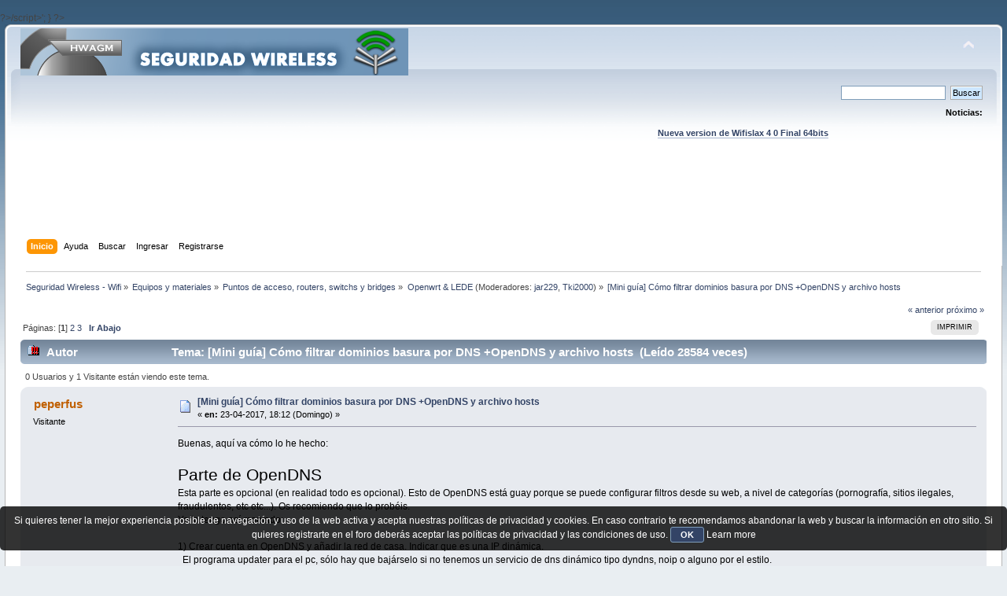

--- FILE ---
content_type: text/html; charset=UTF-8
request_url: https://foro.seguridadwireless.net/openwrt/(mini-guia)-como-filtrar-dominios-basura-por-dns-opendns-y-archivo-hosts/msg355508/
body_size: 19123
content:
?>/script>';
}

?><!DOCTYPE html PUBLIC "-//W3C//DTD XHTML 1.0 Transitional//EN" "http://www.w3.org/TR/xhtml1/DTD/xhtml1-transitional.dtd">
<html xmlns="http://www.w3.org/1999/xhtml">
<head>
	<link rel="stylesheet" type="text/css" href="https://foro.seguridadwireless.net/Themes/default/css/index.css?fin20" />
	<link rel="stylesheet" type="text/css" href="https://foro.seguridadwireless.net/Themes/default/css/webkit.css" />
	<script type="text/javascript" src="https://foro.seguridadwireless.net/Themes/default/scripts/script.js?fin20"></script>
	<script type="text/javascript" src="https://foro.seguridadwireless.net/Themes/default/scripts/theme.js?fin20"></script>
	<script type="text/javascript"><!-- // --><![CDATA[
		var smf_theme_url = "https://foro.seguridadwireless.net/Themes/default";
		var smf_default_theme_url = "https://foro.seguridadwireless.net/Themes/default";
		var smf_images_url = "https://foro.seguridadwireless.net/Themes/default/images";
		var smf_scripturl = "https://foro.seguridadwireless.net/index.php?PHPSESSID=887768c8cf1fbd771dd133d20225dc06&amp;";
		var smf_iso_case_folding = false;
		var smf_charset = "UTF-8";
		var ajax_notification_text = "Cargando...";
		var ajax_notification_cancel_text = "Cancelar";
	// ]]></script>
	<meta http-equiv="Content-Type" content="text/html; charset=UTF-8" />
	<meta name="description" content="[Mini guía] Cómo filtrar dominios basura por DNS +OpenDNS y archivo hosts" />
	<title>[Mini guía] Cómo filtrar dominios basura por DNS +OpenDNS y archivo hosts</title>
	<meta name="robots" content="noindex" />
	<link rel="canonical" href="https://foro.seguridadwireless.net/openwrt/(mini-guia)-como-filtrar-dominios-basura-por-dns-opendns-y-archivo-hosts/" />
	<link rel="help" href="https://foro.seguridadwireless.net/index.php?action=help;PHPSESSID=887768c8cf1fbd771dd133d20225dc06" />
	<link rel="search" href="https://foro.seguridadwireless.net/index.php?action=search;PHPSESSID=887768c8cf1fbd771dd133d20225dc06" />
	<link rel="contents" href="https://foro.seguridadwireless.net/index.php?PHPSESSID=887768c8cf1fbd771dd133d20225dc06" />
	<link rel="alternate" type="application/rss+xml" title="Seguridad Wireless - Wifi - RSS" href="https://foro.seguridadwireless.net/index.php?type=rss;action=.xml;PHPSESSID=887768c8cf1fbd771dd133d20225dc06" />
	<link rel="index" href="https://foro.seguridadwireless.net/openwrt/?PHPSESSID=887768c8cf1fbd771dd133d20225dc06" />
	<script type="text/javascript" src="//ajax.googleapis.com/ajax/libs/jquery/1/jquery.min.js"></script>
	<script type="text/javascript">
		jQuery(document).ready(function(){
			var cookieSet = document.cookie.indexOf("eu_cookie=") != -1;
			if(!cookieSet) {
				jQuery("#cookie_button").click(function(){
					var expire = new Date();
					expire.setDate(expire.getDate() + 30);
					document.cookie = "eu_cookie=1; path=/; expires=" + expire.toUTCString();
					jQuery(".cookie_wrap").fadeOut("fast");
				});
				jQuery(".cookie_wrap").css("visibility", "visible");
			}
		});
	</script>
	<link rel="stylesheet" type="text/css" href="https://foro.seguridadwireless.net/Themes/default/css/BBCode-YouTube2.css" />
		<script type="text/javascript" src="https://foro.seguridadwireless.net/Themes/default/scripts/captcha.js"></script>
	<script type="text/javascript"><!-- // --><![CDATA[
		var smf_avatarMaxWidth = 70;
		var smf_avatarMaxHeight = 60;
	window.addEventListener("load", smf_avatarResize, false);
	// ]]></script>
	<meta http-equiv="Content-type" content="text/html; charset=utf-8"> 
<title>Widgets Magazine</title> 
<style type="text/css" media="screen"> 
</style>


 

 
<script async src="https://pagead2.googlesyndication.com/pagead/js/adsbygoogle.js?client=ca-pub-8449691150918313"
     crossorigin="anonymous"></script>

</head>
<body>
<div id="wrapper" style="width: 99%">
	<div id="header"><div class="frame">
		<div id="top_section">
			<h1 class="forumtitle">
				<a href="https://foro.seguridadwireless.net/index.php?PHPSESSID=887768c8cf1fbd771dd133d20225dc06"><img src="https://foro.seguridadwireless.net/Themes/default/images/smflogo.gif" alt="Seguridad Wireless - Wifi" /></a>
			</h1>
			<img id="upshrink" src="https://foro.seguridadwireless.net/Themes/default/images/upshrink.png" alt="*" title="Encoger o expandir encabezado." style="display: none;" />
			<div id="siteslogan" class="floatright"> </div>
		</div>
		<div id="upper_section" class="middletext">
			<div class="user">
			</div>
			<div class="news normaltext">
				<form id="search_form" action="https://foro.seguridadwireless.net/index.php?action=search2;PHPSESSID=887768c8cf1fbd771dd133d20225dc06" method="post" accept-charset="UTF-8">
					<input type="text" name="search" value="" class="input_text" />&nbsp;
					<input type="submit" name="submit" value="Buscar" class="button_submit" />
					<input type="hidden" name="advanced" value="0" />
					<input type="hidden" name="topic" value="63810" /></form>
				<h2>Noticias: </h2>
				<p><div align="center"><a href="https://foro.seguridadwireless.net/live-wifislax/wifislax64-4-0-final-iso-para-descarga" class="bbc_link" target="_blank" rel="noopener noreferrer"><br /><strong>Nueva version de Wifislax 4 0 Final 64bits</strong></a><br /></div></p>
			</div>
		</div>
		<br class="clear" />
		<script type="text/javascript"><!-- // --><![CDATA[
			var oMainHeaderToggle = new smc_Toggle({
				bToggleEnabled: true,
				bCurrentlyCollapsed: false,
				aSwappableContainers: [
					'upper_section'
				],
				aSwapImages: [
					{
						sId: 'upshrink',
						srcExpanded: smf_images_url + '/upshrink.png',
						altExpanded: 'Encoger o expandir encabezado.',
						srcCollapsed: smf_images_url + '/upshrink2.png',
						altCollapsed: 'Encoger o expandir encabezado.'
					}
				],
				oThemeOptions: {
					bUseThemeSettings: false,
					sOptionName: 'collapse_header',
					sSessionVar: 'd665f537d103',
					sSessionId: '756ca44a8f3959af955bfac5f38d1bc0'
				},
				oCookieOptions: {
					bUseCookie: true,
					sCookieName: 'upshrink'
				}
			});
		// ]]></script><center>   

<script async src="https://pagead2.googlesyndication.com/pagead/js/adsbygoogle.js?client=ca-pub-8449691150918313"
     crossorigin="anonymous"></script>
<!-- foro_1 -->
<ins class="adsbygoogle"
     style="display:inline-block;width:728px;height:90px"
     data-ad-client="ca-pub-8449691150918313"
     data-ad-slot="9086951635"></ins>
<script>
     (adsbygoogle = window.adsbygoogle || []).push({});
</script>


</center>
		<div id="main_menu">
			<ul class="dropmenu" id="menu_nav">
				<li id="button_home">
					<a class="active firstlevel" href="https://foro.seguridadwireless.net/index.php?PHPSESSID=887768c8cf1fbd771dd133d20225dc06">
						<span class="last firstlevel">Inicio</span>
					</a>
				</li>
				<li id="button_help">
					<a class="firstlevel" href="https://foro.seguridadwireless.net/index.php?action=help;PHPSESSID=887768c8cf1fbd771dd133d20225dc06">
						<span class="firstlevel">Ayuda</span>
					</a>
				</li>
				<li id="button_search">
					<a class="firstlevel" href="https://foro.seguridadwireless.net/index.php?action=search;PHPSESSID=887768c8cf1fbd771dd133d20225dc06">
						<span class="firstlevel">Buscar</span>
					</a>
				</li>
				<li id="button_login">
					<a class="firstlevel" href="https://foro.seguridadwireless.net/index.php?action=login;PHPSESSID=887768c8cf1fbd771dd133d20225dc06">
						<span class="firstlevel">Ingresar</span>
					</a>
				</li>
				<li id="button_register">
					<a class="firstlevel" href="https://foro.seguridadwireless.net/index.php?action=register;PHPSESSID=887768c8cf1fbd771dd133d20225dc06">
						<span class="last firstlevel">Registrarse</span>
					</a>
				</li>
			</ul>
		</div>
		<br class="clear" />
	</div></div>
	<div id="content_section"><div class="frame">
		<div id="main_content_section">
	<div class="navigate_section">
		<ul>
			<li>
				<a href="https://foro.seguridadwireless.net/index.php?PHPSESSID=887768c8cf1fbd771dd133d20225dc06"><span>Seguridad Wireless - Wifi</span></a> &#187;
			</li>
			<li>
				<a href="https://foro.seguridadwireless.net/index.php?PHPSESSID=887768c8cf1fbd771dd133d20225dc06#c7"><span>Equipos y materiales</span></a> &#187;
			</li>
			<li>
				<a href="https://foro.seguridadwireless.net/puntos-de-acceso-routers-switchs-y-bridges/?PHPSESSID=887768c8cf1fbd771dd133d20225dc06"><span>Puntos de acceso, routers, switchs y bridges</span></a> &#187;
			</li>
			<li>
				<a href="https://foro.seguridadwireless.net/openwrt/?PHPSESSID=887768c8cf1fbd771dd133d20225dc06"><span>Openwrt &amp; LEDE</span></a> (Moderadores: <a href="https://foro.seguridadwireless.net/index.php?action=profile;u=3245;PHPSESSID=887768c8cf1fbd771dd133d20225dc06" title="Moderador del Foro">jar229</a>, <a href="https://foro.seguridadwireless.net/index.php?action=profile;u=150314;PHPSESSID=887768c8cf1fbd771dd133d20225dc06" title="Moderador del Foro">Tki2000</a>) &#187;
			</li>
			<li class="last">
				<a href="https://foro.seguridadwireless.net/openwrt/(mini-guia)-como-filtrar-dominios-basura-por-dns-opendns-y-archivo-hosts/?PHPSESSID=887768c8cf1fbd771dd133d20225dc06"><span>[Mini guía] Cómo filtrar dominios basura por DNS +OpenDNS y archivo hosts</span></a>
			</li>
		</ul>
	</div>
			<a id="top"></a>
			<a id="msg355495"></a>
			<div class="pagesection">
				<div class="nextlinks"><a href="https://foro.seguridadwireless.net/openwrt/(mini-guia)-como-filtrar-dominios-basura-por-dns-opendns-y-archivo-hosts/?prev_next=prev;PHPSESSID=887768c8cf1fbd771dd133d20225dc06#new">&laquo; anterior</a> <a href="https://foro.seguridadwireless.net/openwrt/(mini-guia)-como-filtrar-dominios-basura-por-dns-opendns-y-archivo-hosts/?prev_next=next;PHPSESSID=887768c8cf1fbd771dd133d20225dc06#new">próximo &raquo;</a></div>
		<div class="buttonlist floatright">
			<ul>
				<li><a class="button_strip_print" href="https://foro.seguridadwireless.net/openwrt/(mini-guia)-como-filtrar-dominios-basura-por-dns-opendns-y-archivo-hosts/?action=printpage;PHPSESSID=887768c8cf1fbd771dd133d20225dc06" rel="new_win nofollow"><span class="last">Imprimir</span></a></li>
			</ul>
		</div>
				<div class="pagelinks floatleft">Páginas: [<strong>1</strong>] <a class="navPages" href="https://foro.seguridadwireless.net/openwrt/(mini-guia)-como-filtrar-dominios-basura-por-dns-opendns-y-archivo-hosts/20/?PHPSESSID=887768c8cf1fbd771dd133d20225dc06">2</a> <a class="navPages" href="https://foro.seguridadwireless.net/openwrt/(mini-guia)-como-filtrar-dominios-basura-por-dns-opendns-y-archivo-hosts/40/?PHPSESSID=887768c8cf1fbd771dd133d20225dc06">3</a>   &nbsp;&nbsp;<a href="#lastPost"><strong>Ir Abajo</strong></a></div>
			</div>
			<div id="forumposts">
				<div class="cat_bar">
					<h3 class="catbg">
						<img src="https://foro.seguridadwireless.net/Themes/default/images/topic/veryhot_post.gif" align="bottom" alt="" />
						<span id="author">Autor</span>
						Tema: [Mini guía] Cómo filtrar dominios basura por DNS +OpenDNS y archivo hosts &nbsp;(Leído 28584 veces)
					</h3>
				</div>
				<p id="whoisviewing" class="smalltext">0 Usuarios y 1 Visitante están viendo este tema.
				</p>
				<form action="https://foro.seguridadwireless.net/openwrt/(mini-guia)-como-filtrar-dominios-basura-por-dns-opendns-y-archivo-hosts/?action=quickmod2;PHPSESSID=887768c8cf1fbd771dd133d20225dc06" method="post" accept-charset="UTF-8" name="quickModForm" id="quickModForm" style="margin: 0;" onsubmit="return oQuickModify.bInEditMode ? oQuickModify.modifySave('756ca44a8f3959af955bfac5f38d1bc0', 'd665f537d103') : false">
				<div class="windowbg">
					<span class="topslice"><span></span></span>
					<div class="post_wrapper">
						<div class="poster">
							<h4>
								peperfus
							</h4>
							<ul class="reset smalltext" id="msg_355495_extra_info">
								<li class="membergroup">Visitante</li>
							</ul>
						</div>
						<div class="postarea">
							<div class="flow_hidden">
								<div class="keyinfo">
									<div class="messageicon">
										<img src="https://foro.seguridadwireless.net/Themes/default/images/post/xx.gif" alt="" />
									</div>
									<h5 id="subject_355495">
										<a href="https://foro.seguridadwireless.net/openwrt/(mini-guia)-como-filtrar-dominios-basura-por-dns-opendns-y-archivo-hosts/msg355495/?PHPSESSID=887768c8cf1fbd771dd133d20225dc06#msg355495" rel="nofollow">[Mini guía] Cómo filtrar dominios basura por DNS +OpenDNS y archivo hosts</a>
									</h5>
									<div class="smalltext">&#171; <strong> en:</strong> 23-04-2017, 18:12 (Domingo) &#187;</div>
									<div id="msg_355495_quick_mod"></div>
								</div>
							</div>
							<div class="post">
								<div class="inner" id="msg_355495">Buenas, aquí va cómo lo he hecho:<br /><br /><span style="font-size: 16pt;" class="bbc_size">Parte de OpenDNS</span><br />Esta parte es opcional (en realidad todo es opcional). Esto de OpenDNS está guay porque se puede configurar filtros desde su web, a nivel de categorías (pornografía, sitios ilegales, fraudulentos, etc etc...). Os recomiendo que lo probéis.<br />Yo lo tengo así montado:<br /><br />1) Crear cuenta en OpenDNS y añadir la red de casa. Indicar que es una IP dinámica.<br />&nbsp;&nbsp;El programa updater para el pc, sólo hay que bajárselo si no tenemos un servicio de dns dinámico tipo dyndns, noip o alguno por el estilo.<br />2) (Si vamos a usar el updater desde el pc ya hemos terminado la parte de opendns. Pasar a la parte del archivo hosts). Iniciar sesión en dnsomatic.com (mismo usuario y contraseña que opendns) e indicarle la red de opendns (la nuestra), que es la que vamos a actualizar.<br /><br />Ahora, en Openwrt:<br />3) Este paso requiere tener un nombre de dominio asociado a nuestra ip dinámica, como se ha comentado en el paso 1. En caso de no tener dicho dominio, hay que utilizar el updater de opendns desde el pc y omitir este paso.<br />Instalar luci-app-ddns, luego recargamos, nos vamos al menú services, dynamic dns, creamos una nueva configuración (nombre + click en Add) e indicar esta config:<br />&nbsp;&nbsp;<ul class="bbc_list"><li>DDNS provider: custom (no poner dnsomatic, ya que no lo hace bien)</li><li>Custom update URL: http://[USERNAME]:[PASSWORD]@updates.dnsomatic.com/nic/update?hostname=Casa<br />En hostname= (al final, donde yo tengo puesto Casa), tenéis que poner el nombre (label/etiqueta) de la red que asignasteis al registraros en opendns. Es decir, el nombre de la red con la que configurasteis los fistros... El resto de la URL lo ponéis como está.</li><li>Hostname/Domain: Aquí hay que poner el nombre de dominio de ip dinámica</li><li>Username: el nombre de usuario de opendns/dnsomatic (es el mismo)</li><li>Password: (pues eso)</li></ul>Pestaña Advanced Settings:<br /><ul class="bbc_list"><li>IP address source: URL</li><li>URL to detect: <a href="http://myip.dnsomatic.com" class="bbc_link" target="_blank" rel="noopener noreferrer">http://myip.dnsomatic.com</a></li></ul>En Timer settings yo le pongo check interval cada hora.<br /><br />Y con esto ya tendríamos configurada la parte de fistros de OpenDNS.<br /><br /><span style="font-size: 16pt;" class="bbc_size">Siguiente: configuración del archivo hosts:</span><br />Yo he cogido el de: <a href="http://winhelp2002.mvps.org/hosts.txt" class="bbc_link" target="_blank" rel="noopener noreferrer">http://winhelp2002.mvps.org/hosts.txt;</a> pero hay un montón de sitios por ahí que ofrecen otros. Coged el que queráis.<br />Lo tengo configurado para que lo descargue y copie al del sistema en el arranque, de esta manera:<br /><br />Primero creamos el script. Entramos por ssh y con nuestro editor favorito le ponemos este contenido:<br />nano bajarhosts.sh<br /><div class="codeheader">Código: <a href="javascript:void(0)" onclick="return smfSelectText(this);" class="codeoperation">[Seleccionar]</a></div><code class="bbc_code">#! /bin/sh<br />wget -qO ./hosts.txt &nbsp;&quot;http://winhelp2002.mvps.org/hosts.txt&quot;<br />sed -i -- 's/0.0.0.0/127.0.0.1/g' ./hosts.txt<br />tr -d '\r' &lt;hosts.txt &gt;hosts.OK<br /><br />mv -f ./hosts.OK /etc/hosts<br />rm ./hosts.txt<br /></code>el sed es para que cambie la secuencia 0.0.0.0 por la típica 127.0.0.1<br />y el tr para que quite los saltos de línea de windows (que se suelen ver como ^M)<br />Por supuesto, todo esto es personalizable a gusto y necesidad de cada uno.<br />No olvidar hacerlo ejecutable con chmod +x ./bajarhosts.sh<br />En luci, nos vamos a: System, startup y abajo del todo, en Local Startup, antes del exit 0, le ponemos la línea de ejecución del script: /root/bajarhosts.sh<br /><br />Ok, ya tenemos el archivo hosts listo.<br /><span style="font-size: 16pt;" class="bbc_size">Siguiente: Hacer que openwrt nos resuelva peticiones DNS:</span><br /><br />Nos vamos a Network, DHCP and DNS y en General Settings, en DNS Forwardings le ponemos las DNS de OpenDNS:<br />208.67.222.222<br />208.67.220.220<br />Por supuesto, guardad los cambios.<br /><br />Ok, ya tenemos todo listo. Ahora sólo falta configurar cada cliente para que use como DNS, el router con openwrt. Probadlo y funcionará.<br />Si no va o hace cosas raras:<br />Cerrad todo en el PC y limpiad la caché DNS (en windows, desde un cmd: ipconfig /flushdns) y reiniciar el router. Debería funcionar.<br /><br />¡¡ BONUS STAGE !! &nbsp;<img src="https://foro.seguridadwireless.net/Smileys/nostalgia/grin.gif" alt=";D" title="Grin" class="smiley" /><br />Configurar el fireguay de openwrt para capturar y resolver todas las peticiones DNS, aunque vayan a otro servidor:<br />Nos vamos a Network, Firewall y, en Custom Rules insertamos estas dos líneas:<br /><div class="codeheader">Código: <a href="javascript:void(0)" onclick="return smfSelectText(this);" class="codeoperation">[Seleccionar]</a></div><code class="bbc_code">iptables -t nat -A PREROUTING -i br-lan -p udp --dport 53 -j DNAT --to 192.168.0.253<br />iptables -t nat -A PREROUTING -i br-lan -p tcp --dport 53 -j DNAT --to 192.168.0.253</code><br />Cambiando 192.168.0.253 por la ip de vuestro router openwrt que resolverá las dns.<br /><br />Naturalmente, esto no funcionará si no tenéis configurado como gateway (puerta de enlace), el mismo router en los clientes.<br /><br />Edito (añado): A no ser que sepáis sobre IPv6 (yo a penas lo conozco), recomiendo desactivarlo por completo, desde network, interfaces, edit y cambiar todas las opciones de ipv6 a disabled. Y también <span class="bbc_u">hacerlo en todos los routers de la red</span>; ya que interfieren en resoluciones de nombres y nos pueden volver locos. Un comando muy útil para saber qué router nos está resolviendo una petición es:<br /><div class="codeheader">Código: <a href="javascript:void(0)" onclick="return smfSelectText(this);" class="codeoperation">[Seleccionar]</a></div><code class="bbc_code">nslookup dominio.com</code>Gracias a ese comando, sabremos quién nos está resolviendo las peticiones de nombres de hosts/dns. Es muy útil para diagnosticar....</div>
							</div><center>
  
</center>
 


<center>

<!-- despues de cada smss -->
<script async src="https://pagead2.googlesyndication.com/pagead/js/adsbygoogle.js?client=ca-pub-8449691150918313"
     crossorigin="anonymous"></script>
<!-- foro_1 -->
<ins class="adsbygoogle"
     style="display:inline-block;width:728px;height:90px"
     data-ad-client="ca-pub-8449691150918313"
     data-ad-slot="9086951635"></ins>
<script>
     (adsbygoogle = window.adsbygoogle || []).push({});
</script>

</center>
    
						</div>
						<div class="moderatorbar">
							<div class="smalltext modified" id="modified_355495">
								&#171; <em>Última modificación: 27-09-2017, 10:40 (Miércoles) por peperfus</em> &#187;
							</div>
							<div class="smalltext reportlinks">
								<img src="https://foro.seguridadwireless.net/Themes/default/images/ip.gif" alt="" />
								En línea
							</div>
						</div>
					</div>
					<span class="botslice"><span></span></span>
				</div>
				<hr class="post_separator" />
				<a id="msg355498"></a>
				<div class="windowbg2">
					<span class="topslice"><span></span></span>
					<div class="post_wrapper">
						<div class="poster">
							<h4>
								<img src="https://foro.seguridadwireless.net/Themes/default/images/useroff.gif" alt="Desconectado" />
								<a href="https://foro.seguridadwireless.net/index.php?action=profile;u=5087;PHPSESSID=887768c8cf1fbd771dd133d20225dc06" title="Ver perfil de drvalium">drvalium</a>
							</h4>
							<ul class="reset smalltext" id="msg_355498_extra_info">
								<li class="stars"><img src="https://foro.seguridadwireless.net/Themes/default/images/star.gif" alt="*" /><img src="https://foro.seguridadwireless.net/Themes/default/images/star.gif" alt="*" /><img src="https://foro.seguridadwireless.net/Themes/default/images/star.gif" alt="*" /><img src="https://foro.seguridadwireless.net/Themes/default/images/star.gif" alt="*" /><img src="https://foro.seguridadwireless.net/Themes/default/images/star.gif" alt="*" /><img src="https://foro.seguridadwireless.net/Themes/default/images/star.gif" alt="*" /><img src="https://foro.seguridadwireless.net/Themes/default/images/star.gif" alt="*" /></li>
								<li class="avatar">
									<a href="https://foro.seguridadwireless.net/index.php?action=profile;u=5087;PHPSESSID=887768c8cf1fbd771dd133d20225dc06">
										<img class="avatar" src="http://imagenes.genocidiodigital.com/avatares/censura.png" width="70" height="60" alt="" />
									</a>
								</li>
								<li class="postcount">Mensajes: 17360</li>
								<li class="blurb">Misántropo</li>
								<li class="profile">
									<ul>
									</ul>
								</li>
							</ul>
						</div>
						<div class="postarea">
							<div class="flow_hidden">
								<div class="keyinfo">
									<div class="messageicon">
										<img src="https://foro.seguridadwireless.net/Themes/default/images/post/xx.gif" alt="" />
									</div>
									<h5 id="subject_355498">
										<a href="https://foro.seguridadwireless.net/openwrt/(mini-guia)-como-filtrar-dominios-basura-por-dns-opendns-y-archivo-hosts/msg355498/?PHPSESSID=887768c8cf1fbd771dd133d20225dc06#msg355498" rel="nofollow">Re: [mini guía] Como filtrar dominios basura por DNS +OpenDNS y archivo hosts.</a>
									</h5>
									<div class="smalltext">&#171; <strong>Respuesta #1 en:</strong> 23-04-2017, 18:32 (Domingo) &#187;</div>
									<div id="msg_355498_quick_mod"></div>
								</div>
							</div>
							<div class="post">
								<div class="inner" id="msg_355498">hi<br /><br />¿no es mejor configurar el archivo HOST de Windows y liberar de trabajo al router?<br /><br />pregunto desde la mas total ignorancia. Es por curiosidad.<br /><br /><br />saludos</div>
							</div>
 


<center>

<!-- despues de cada smss -->
<script async src="https://pagead2.googlesyndication.com/pagead/js/adsbygoogle.js?client=ca-pub-8449691150918313"
     crossorigin="anonymous"></script>
<!-- foro_1 -->
<ins class="adsbygoogle"
     style="display:inline-block;width:728px;height:90px"
     data-ad-client="ca-pub-8449691150918313"
     data-ad-slot="9086951635"></ins>
<script>
     (adsbygoogle = window.adsbygoogle || []).push({});
</script>

</center>
    
						</div>
						<div class="moderatorbar">
							<div class="smalltext modified" id="modified_355498">
							</div>
							<div class="smalltext reportlinks">
								<img src="https://foro.seguridadwireless.net/Themes/default/images/ip.gif" alt="" />
								En línea
							</div>
						</div>
					</div>
					<span class="botslice"><span></span></span>
				</div>
				<hr class="post_separator" />
				<a id="msg355500"></a>
				<div class="windowbg">
					<span class="topslice"><span></span></span>
					<div class="post_wrapper">
						<div class="poster">
							<h4>
								peperfus
							</h4>
							<ul class="reset smalltext" id="msg_355500_extra_info">
								<li class="membergroup">Visitante</li>
							</ul>
						</div>
						<div class="postarea">
							<div class="flow_hidden">
								<div class="keyinfo">
									<div class="messageicon">
										<img src="https://foro.seguridadwireless.net/Themes/default/images/post/xx.gif" alt="" />
									</div>
									<h5 id="subject_355500">
										<a href="https://foro.seguridadwireless.net/openwrt/(mini-guia)-como-filtrar-dominios-basura-por-dns-opendns-y-archivo-hosts/msg355500/?PHPSESSID=887768c8cf1fbd771dd133d20225dc06#msg355500" rel="nofollow">Re: [mini guía] Como filtrar dominios basura por DNS +OpenDNS y archivo hosts.</a>
									</h5>
									<div class="smalltext">&#171; <strong>Respuesta #2 en:</strong> 23-04-2017, 18:46 (Domingo) &#187;</div>
									<div id="msg_355500_quick_mod"></div>
								</div>
							</div>
							<div class="post">
								<div class="inner" id="msg_355500"><div class="quoteheader"><div class="topslice_quote"><a href="https://foro.seguridadwireless.net/openwrt/(mini-guia)-como-filtrar-dominios-basura-por-dns-opendns-y-archivo-hosts/msg355498/?PHPSESSID=887768c8cf1fbd771dd133d20225dc06#msg355498">Cita de: drvalium en 23-04-2017, 18:32 (Domingo)</a></div></div><blockquote class="bbc_standard_quote">hi<br /><br />¿no es mejor configurar el archivo HOST de Windows y liberar de trabajo al router?<br /><br />pregunto desde la mas total ignorancia. Es por curiosidad.<br /><br /><br />saludos<br /></blockquote><div class="quotefooter"><div class="botslice_quote"></div></div><br />Sin ser ningún crack en materia tampoco y desde mi opinión, al hacerlo en el router, nos vale para todos los ordenadores de la red, por lo que ahorramos trabajo de mantenimiento y configuración; además, de esta manera, liberamos de trabajo a los ordenadores. Tenemos la filtración centralizada, con las ventajas que ello supone. Aunque si te digo la verdad, no sé cómo afectará esto al rendimiento del router y supongo que dependerá de cada router (los hay más y menos potentes...). Y supongo que también dependerá del trabajo que esté haciendo ese router en sí (descargar torrents, etc etc etc...., o no estar haciendo prácticamente nada).</div>
							</div>
 


<center>

<!-- despues de cada smss -->
<script async src="https://pagead2.googlesyndication.com/pagead/js/adsbygoogle.js?client=ca-pub-8449691150918313"
     crossorigin="anonymous"></script>
<!-- foro_1 -->
<ins class="adsbygoogle"
     style="display:inline-block;width:728px;height:90px"
     data-ad-client="ca-pub-8449691150918313"
     data-ad-slot="9086951635"></ins>
<script>
     (adsbygoogle = window.adsbygoogle || []).push({});
</script>

</center>
    
						</div>
						<div class="moderatorbar">
							<div class="smalltext modified" id="modified_355500">
								&#171; <em>Última modificación: 23-04-2017, 19:50 (Domingo) por peperfus</em> &#187;
							</div>
							<div class="smalltext reportlinks">
								<img src="https://foro.seguridadwireless.net/Themes/default/images/ip.gif" alt="" />
								En línea
							</div>
						</div>
					</div>
					<span class="botslice"><span></span></span>
				</div>
				<hr class="post_separator" />
				<a id="msg355506"></a>
				<div class="windowbg2">
					<span class="topslice"><span></span></span>
					<div class="post_wrapper">
						<div class="poster">
							<h4>
								<img src="https://foro.seguridadwireless.net/Themes/default/images/useroff.gif" alt="Desconectado" />
								<a href="https://foro.seguridadwireless.net/index.php?action=profile;u=5087;PHPSESSID=887768c8cf1fbd771dd133d20225dc06" title="Ver perfil de drvalium">drvalium</a>
							</h4>
							<ul class="reset smalltext" id="msg_355506_extra_info">
								<li class="stars"><img src="https://foro.seguridadwireless.net/Themes/default/images/star.gif" alt="*" /><img src="https://foro.seguridadwireless.net/Themes/default/images/star.gif" alt="*" /><img src="https://foro.seguridadwireless.net/Themes/default/images/star.gif" alt="*" /><img src="https://foro.seguridadwireless.net/Themes/default/images/star.gif" alt="*" /><img src="https://foro.seguridadwireless.net/Themes/default/images/star.gif" alt="*" /><img src="https://foro.seguridadwireless.net/Themes/default/images/star.gif" alt="*" /><img src="https://foro.seguridadwireless.net/Themes/default/images/star.gif" alt="*" /></li>
								<li class="avatar">
									<a href="https://foro.seguridadwireless.net/index.php?action=profile;u=5087;PHPSESSID=887768c8cf1fbd771dd133d20225dc06">
										<img class="avatar" src="http://imagenes.genocidiodigital.com/avatares/censura.png" width="70" height="60" alt="" />
									</a>
								</li>
								<li class="postcount">Mensajes: 17360</li>
								<li class="blurb">Misántropo</li>
								<li class="profile">
									<ul>
									</ul>
								</li>
							</ul>
						</div>
						<div class="postarea">
							<div class="flow_hidden">
								<div class="keyinfo">
									<div class="messageicon">
										<img src="https://foro.seguridadwireless.net/Themes/default/images/post/xx.gif" alt="" />
									</div>
									<h5 id="subject_355506">
										<a href="https://foro.seguridadwireless.net/openwrt/(mini-guia)-como-filtrar-dominios-basura-por-dns-opendns-y-archivo-hosts/msg355506/?PHPSESSID=887768c8cf1fbd771dd133d20225dc06#msg355506" rel="nofollow">Re: [mini guía] Como filtrar dominios basura por DNS +OpenDNS y archivo hosts.</a>
									</h5>
									<div class="smalltext">&#171; <strong>Respuesta #3 en:</strong> 23-04-2017, 19:31 (Domingo) &#187;</div>
									<div id="msg_355506_quick_mod"></div>
								</div>
							</div>
							<div class="post">
								<div class="inner" id="msg_355506">Las ventajas que tiene a la hora del mantenimiento las tenia claras. <img src="https://foro.seguridadwireless.net/Smileys/nostalgia/wink.gif" alt=";&#41;" title="Wink" class="smiley" /><br /><br />Me interesaba sobretodo en el modo que afecta al rendimiento del router, como no se como gestiona ese tipo de información no se si consume mucha RAM constante o solo mira el archivo cuando se hacen peticiones, o si cada vez que se pide una web revisa toda la lista. O que si consume mucho procesador en vez de RAM o de todo un poco.<br /><br />varios ordenadores a la vez, quizás dejen sin RAM o Procesador al router ¿podría ser?<br /><br />La gente suele usar routers mas bien cutres, casi siempre los de las compañías con un open-wrt o uno nuevo que creo se llama LEDE, no me suena ver por aquí a mucha gente que se gaste pasta en routers.<br /><br /><hr /><br />Sobretodo, gracias por compartir la configuración.</div>
							</div>
 


<center>

<!-- despues de cada smss -->
<script async src="https://pagead2.googlesyndication.com/pagead/js/adsbygoogle.js?client=ca-pub-8449691150918313"
     crossorigin="anonymous"></script>
<!-- foro_1 -->
<ins class="adsbygoogle"
     style="display:inline-block;width:728px;height:90px"
     data-ad-client="ca-pub-8449691150918313"
     data-ad-slot="9086951635"></ins>
<script>
     (adsbygoogle = window.adsbygoogle || []).push({});
</script>

</center>
    
						</div>
						<div class="moderatorbar">
							<div class="smalltext modified" id="modified_355506">
								&#171; <em>Última modificación: 23-04-2017, 19:35 (Domingo) por drvalium</em> &#187;
							</div>
							<div class="smalltext reportlinks">
								<img src="https://foro.seguridadwireless.net/Themes/default/images/ip.gif" alt="" />
								En línea
							</div>
						</div>
					</div>
					<span class="botslice"><span></span></span>
				</div>
				<hr class="post_separator" />
				<a id="msg355507"></a>
				<div class="windowbg">
					<span class="topslice"><span></span></span>
					<div class="post_wrapper">
						<div class="poster">
							<h4>
								peperfus
							</h4>
							<ul class="reset smalltext" id="msg_355507_extra_info">
								<li class="membergroup">Visitante</li>
							</ul>
						</div>
						<div class="postarea">
							<div class="flow_hidden">
								<div class="keyinfo">
									<div class="messageicon">
										<img src="https://foro.seguridadwireless.net/Themes/default/images/post/xx.gif" alt="" />
									</div>
									<h5 id="subject_355507">
										<a href="https://foro.seguridadwireless.net/openwrt/(mini-guia)-como-filtrar-dominios-basura-por-dns-opendns-y-archivo-hosts/msg355507/?PHPSESSID=887768c8cf1fbd771dd133d20225dc06#msg355507" rel="nofollow">Re: [mini guía] Como filtrar dominios basura por DNS +OpenDNS y archivo hosts.</a>
									</h5>
									<div class="smalltext">&#171; <strong>Respuesta #4 en:</strong> 23-04-2017, 19:57 (Domingo) &#187;</div>
									<div id="msg_355507_quick_mod"></div>
								</div>
							</div>
							<div class="post">
								<div class="inner" id="msg_355507">Pues no lo había pensado de esa manera.<br /><br />Claro, estas cosas a pequeña escala, para uno o dos ordenadores van bien; pero en el momento de usar esto para más de x ordenadores...., ya será otro cantar, como bien apuntas.<br /><br />En Windows sé que el archivo hosts no lo consulta si tiene la asociación en caché, que es mucho más rápida. Aquí, en open creo que va de la misma manera, porque de hecho tuve que reiniciar el router al hacer un cambio en el archivo y no saber cómo vaciarle la cache dns (estuve buscando pero no encontré ningún comando equivalente al ipconfig /flushdns de windows).<br /><br />Sé que el archivo del tutorial (el que uso yo mismo) pesa casi 500 K. Supongo que con el tiempo la RAM se irá llenando con la caché de resoluciones.<br /><br />Ahora que me acuerdo, había sobre esto una observación en la web de la que saqué dicho archivo. Voy a echarle un vistazo y si encuentro algo interesante lo pongo.</div>
							</div>
 


<center>

<!-- despues de cada smss -->
<script async src="https://pagead2.googlesyndication.com/pagead/js/adsbygoogle.js?client=ca-pub-8449691150918313"
     crossorigin="anonymous"></script>
<!-- foro_1 -->
<ins class="adsbygoogle"
     style="display:inline-block;width:728px;height:90px"
     data-ad-client="ca-pub-8449691150918313"
     data-ad-slot="9086951635"></ins>
<script>
     (adsbygoogle = window.adsbygoogle || []).push({});
</script>

</center>
    
						</div>
						<div class="moderatorbar">
							<div class="smalltext modified" id="modified_355507">
							</div>
							<div class="smalltext reportlinks">
								<img src="https://foro.seguridadwireless.net/Themes/default/images/ip.gif" alt="" />
								En línea
							</div>
						</div>
					</div>
					<span class="botslice"><span></span></span>
				</div>
				<hr class="post_separator" />
				<a id="msg355508"></a><a id="new"></a>
				<div class="windowbg2">
					<span class="topslice"><span></span></span>
					<div class="post_wrapper">
						<div class="poster">
							<h4>
								peperfus
							</h4>
							<ul class="reset smalltext" id="msg_355508_extra_info">
								<li class="membergroup">Visitante</li>
							</ul>
						</div>
						<div class="postarea">
							<div class="flow_hidden">
								<div class="keyinfo">
									<div class="messageicon">
										<img src="https://foro.seguridadwireless.net/Themes/default/images/post/xx.gif" alt="" />
									</div>
									<h5 id="subject_355508">
										<a href="https://foro.seguridadwireless.net/openwrt/(mini-guia)-como-filtrar-dominios-basura-por-dns-opendns-y-archivo-hosts/msg355508/?PHPSESSID=887768c8cf1fbd771dd133d20225dc06#msg355508" rel="nofollow">Re: [mini guía] Como filtrar dominios basura por DNS +OpenDNS y archivo hosts.</a>
									</h5>
									<div class="smalltext">&#171; <strong>Respuesta #5 en:</strong> 23-04-2017, 20:04 (Domingo) &#187;</div>
									<div id="msg_355508_quick_mod"></div>
								</div>
							</div>
							<div class="post">
								<div class="inner" id="msg_355508">Nada, dice sobre cambiar el ttl de la cache dns de windows...<br /><br />De todas formas, cada cliente tiene también su propia caché, así que supongo que el trabajo &quot;duro&quot; para el router se aliviará con el tiempo al ir guardando cada cliente sus propias dns en caché.<br /><br />No sé, soy algo novatillo en esto; no tengo más que unos estudios, sin práctica profesional; así que casi todo lo que hago son suposiciones y todo visto desde un ámbito casero. &nbsp;<img src="https://foro.seguridadwireless.net/Smileys/nostalgia/grin.gif" alt=";D" title="Grin" class="smiley" /><br /><br />Te puedo decir que lo acabo de instalar en una academia de repaso en la que soy &quot;el Administrador&quot; (no muy grande, eso sí). Si veo que da problemas lo investigaré y lo comentaré.</div>
							</div>
 


<center>

<!-- despues de cada smss -->
<script async src="https://pagead2.googlesyndication.com/pagead/js/adsbygoogle.js?client=ca-pub-8449691150918313"
     crossorigin="anonymous"></script>
<!-- foro_1 -->
<ins class="adsbygoogle"
     style="display:inline-block;width:728px;height:90px"
     data-ad-client="ca-pub-8449691150918313"
     data-ad-slot="9086951635"></ins>
<script>
     (adsbygoogle = window.adsbygoogle || []).push({});
</script>

</center>
    
						</div>
						<div class="moderatorbar">
							<div class="smalltext modified" id="modified_355508">
								&#171; <em>Última modificación: 23-04-2017, 20:06 (Domingo) por peperfus</em> &#187;
							</div>
							<div class="smalltext reportlinks">
								<img src="https://foro.seguridadwireless.net/Themes/default/images/ip.gif" alt="" />
								En línea
							</div>
						</div>
					</div>
					<span class="botslice"><span></span></span>
				</div>
				<hr class="post_separator" />
				<a id="msg355536"></a>
				<div class="windowbg">
					<span class="topslice"><span></span></span>
					<div class="post_wrapper">
						<div class="poster">
							<h4>
								Pteridium
							</h4>
							<ul class="reset smalltext" id="msg_355536_extra_info">
								<li class="membergroup">Visitante</li>
							</ul>
						</div>
						<div class="postarea">
							<div class="flow_hidden">
								<div class="keyinfo">
									<div class="messageicon">
										<img src="https://foro.seguridadwireless.net/Themes/default/images/post/xx.gif" alt="" />
									</div>
									<h5 id="subject_355536">
										<a href="https://foro.seguridadwireless.net/openwrt/(mini-guia)-como-filtrar-dominios-basura-por-dns-opendns-y-archivo-hosts/msg355536/?PHPSESSID=887768c8cf1fbd771dd133d20225dc06#msg355536" rel="nofollow">Re: [mini guía] Como filtrar dominios basura por DNS +OpenDNS y archivo hosts.</a>
									</h5>
									<div class="smalltext">&#171; <strong>Respuesta #6 en:</strong> 24-04-2017, 15:06 (Lunes) &#187;</div>
									<div id="msg_355536_quick_mod"></div>
								</div>
							</div>
							<div class="post">
								<div class="inner" id="msg_355536">Chincheta.<br /><br />Edición: y añadido a <a href="https://foro.seguridadwireless.net/openwrt/(indice)-hilos-relevantes-de-openwrt/" class="bbc_link" target="_blank" rel="noopener noreferrer">Hilos relevantes de OpenWRT</a>.</div>
							</div>
 


<center>

<!-- despues de cada smss -->
<script async src="https://pagead2.googlesyndication.com/pagead/js/adsbygoogle.js?client=ca-pub-8449691150918313"
     crossorigin="anonymous"></script>
<!-- foro_1 -->
<ins class="adsbygoogle"
     style="display:inline-block;width:728px;height:90px"
     data-ad-client="ca-pub-8449691150918313"
     data-ad-slot="9086951635"></ins>
<script>
     (adsbygoogle = window.adsbygoogle || []).push({});
</script>

</center>
    
						</div>
						<div class="moderatorbar">
							<div class="smalltext modified" id="modified_355536">
								&#171; <em>Última modificación: 24-04-2017, 19:24 (Lunes) por Pteridium</em> &#187;
							</div>
							<div class="smalltext reportlinks">
								<img src="https://foro.seguridadwireless.net/Themes/default/images/ip.gif" alt="" />
								En línea
							</div>
						</div>
					</div>
					<span class="botslice"><span></span></span>
				</div>
				<hr class="post_separator" />
				<a id="msg355543"></a>
				<div class="windowbg2">
					<span class="topslice"><span></span></span>
					<div class="post_wrapper">
						<div class="poster">
							<h4>
								<img src="https://foro.seguridadwireless.net/Themes/default/images/useroff.gif" alt="Desconectado" />
								<a href="https://foro.seguridadwireless.net/index.php?action=profile;u=5087;PHPSESSID=887768c8cf1fbd771dd133d20225dc06" title="Ver perfil de drvalium">drvalium</a>
							</h4>
							<ul class="reset smalltext" id="msg_355543_extra_info">
								<li class="stars"><img src="https://foro.seguridadwireless.net/Themes/default/images/star.gif" alt="*" /><img src="https://foro.seguridadwireless.net/Themes/default/images/star.gif" alt="*" /><img src="https://foro.seguridadwireless.net/Themes/default/images/star.gif" alt="*" /><img src="https://foro.seguridadwireless.net/Themes/default/images/star.gif" alt="*" /><img src="https://foro.seguridadwireless.net/Themes/default/images/star.gif" alt="*" /><img src="https://foro.seguridadwireless.net/Themes/default/images/star.gif" alt="*" /><img src="https://foro.seguridadwireless.net/Themes/default/images/star.gif" alt="*" /></li>
								<li class="avatar">
									<a href="https://foro.seguridadwireless.net/index.php?action=profile;u=5087;PHPSESSID=887768c8cf1fbd771dd133d20225dc06">
										<img class="avatar" src="http://imagenes.genocidiodigital.com/avatares/censura.png" width="70" height="60" alt="" />
									</a>
								</li>
								<li class="postcount">Mensajes: 17360</li>
								<li class="blurb">Misántropo</li>
								<li class="profile">
									<ul>
									</ul>
								</li>
							</ul>
						</div>
						<div class="postarea">
							<div class="flow_hidden">
								<div class="keyinfo">
									<div class="messageicon">
										<img src="https://foro.seguridadwireless.net/Themes/default/images/post/xx.gif" alt="" />
									</div>
									<h5 id="subject_355543">
										<a href="https://foro.seguridadwireless.net/openwrt/(mini-guia)-como-filtrar-dominios-basura-por-dns-opendns-y-archivo-hosts/msg355543/?PHPSESSID=887768c8cf1fbd771dd133d20225dc06#msg355543" rel="nofollow">Re: [mini guía] Como filtrar dominios basura por DNS +OpenDNS y archivo hosts.</a>
									</h5>
									<div class="smalltext">&#171; <strong>Respuesta #7 en:</strong> 24-04-2017, 16:47 (Lunes) &#187;</div>
									<div id="msg_355543_quick_mod"></div>
								</div>
							</div>
							<div class="post">
								<div class="inner" id="msg_355543"><div class="quoteheader"><div class="topslice_quote"><a href="https://foro.seguridadwireless.net/openwrt/(mini-guia)-como-filtrar-dominios-basura-por-dns-opendns-y-archivo-hosts/msg355508/?PHPSESSID=887768c8cf1fbd771dd133d20225dc06#msg355508">Cita de: peperfus en 23-04-2017, 20:04 (Domingo)</a></div></div><blockquote class="bbc_standard_quote">Te puedo decir que lo acabo de instalar en una academia de repaso en la que soy &quot;el Administrador&quot; (no muy grande, eso sí). Si veo que da problemas lo investigaré y lo comentaré.</blockquote><div class="quotefooter"><div class="botslice_quote"></div></div><br />buen sitio para probar, yo lo hago en empresas y ahí si se lía te degüellan <img src="https://foro.seguridadwireless.net/Smileys/nostalgia/grin.gif" alt=";D" title="Grin" class="smiley" /></div>
							</div>
 


<center>

<!-- despues de cada smss -->
<script async src="https://pagead2.googlesyndication.com/pagead/js/adsbygoogle.js?client=ca-pub-8449691150918313"
     crossorigin="anonymous"></script>
<!-- foro_1 -->
<ins class="adsbygoogle"
     style="display:inline-block;width:728px;height:90px"
     data-ad-client="ca-pub-8449691150918313"
     data-ad-slot="9086951635"></ins>
<script>
     (adsbygoogle = window.adsbygoogle || []).push({});
</script>

</center>
    
						</div>
						<div class="moderatorbar">
							<div class="smalltext modified" id="modified_355543">
							</div>
							<div class="smalltext reportlinks">
								<img src="https://foro.seguridadwireless.net/Themes/default/images/ip.gif" alt="" />
								En línea
							</div>
						</div>
					</div>
					<span class="botslice"><span></span></span>
				</div>
				<hr class="post_separator" />
				<a id="msg355544"></a>
				<div class="windowbg">
					<span class="topslice"><span></span></span>
					<div class="post_wrapper">
						<div class="poster">
							<h4>
								peperfus
							</h4>
							<ul class="reset smalltext" id="msg_355544_extra_info">
								<li class="membergroup">Visitante</li>
							</ul>
						</div>
						<div class="postarea">
							<div class="flow_hidden">
								<div class="keyinfo">
									<div class="messageicon">
										<img src="https://foro.seguridadwireless.net/Themes/default/images/post/xx.gif" alt="" />
									</div>
									<h5 id="subject_355544">
										<a href="https://foro.seguridadwireless.net/openwrt/(mini-guia)-como-filtrar-dominios-basura-por-dns-opendns-y-archivo-hosts/msg355544/?PHPSESSID=887768c8cf1fbd771dd133d20225dc06#msg355544" rel="nofollow">Re: [mini guía] Como filtrar dominios basura por DNS +OpenDNS y archivo hosts.</a>
									</h5>
									<div class="smalltext">&#171; <strong>Respuesta #8 en:</strong> 24-04-2017, 18:50 (Lunes) &#187;</div>
									<div id="msg_355544_quick_mod"></div>
								</div>
							</div>
							<div class="post">
								<div class="inner" id="msg_355544">Bueno, de hecho la academia también es una empresa&nbsp; <img src="https://foro.seguridadwireless.net/Smileys/nostalgia/grin.gif" alt=";D" title="Grin" class="smiley" /> <img src="https://foro.seguridadwireless.net/Smileys/nostalgia/grin.gif" alt=";D" title="Grin" class="smiley" /> <img src="https://foro.seguridadwireless.net/Smileys/nostalgia/grin.gif" alt=";D" title="Grin" class="smiley" /><br /><br />E Internet también hace bastante falta. Se usa mucho.<br /><br />Si falla también me están llamando la atención, así que también me interesa que funcione bien. Pero lo dicho: si veo que da problemas, lo quito y lo dejo como estaba.<br /><br />Por cierto, es todo un honor tener chincheta, gracias&nbsp; <img src="https://foro.seguridadwireless.net/Smileys/nostalgia/grin.gif" alt=";D" title="Grin" class="smiley" /></div>
							</div>
 


<center>

<!-- despues de cada smss -->
<script async src="https://pagead2.googlesyndication.com/pagead/js/adsbygoogle.js?client=ca-pub-8449691150918313"
     crossorigin="anonymous"></script>
<!-- foro_1 -->
<ins class="adsbygoogle"
     style="display:inline-block;width:728px;height:90px"
     data-ad-client="ca-pub-8449691150918313"
     data-ad-slot="9086951635"></ins>
<script>
     (adsbygoogle = window.adsbygoogle || []).push({});
</script>

</center>
    
						</div>
						<div class="moderatorbar">
							<div class="smalltext modified" id="modified_355544">
							</div>
							<div class="smalltext reportlinks">
								<img src="https://foro.seguridadwireless.net/Themes/default/images/ip.gif" alt="" />
								En línea
							</div>
						</div>
					</div>
					<span class="botslice"><span></span></span>
				</div>
				<hr class="post_separator" />
				<a id="msg355545"></a>
				<div class="windowbg2">
					<span class="topslice"><span></span></span>
					<div class="post_wrapper">
						<div class="poster">
							<h4>
								<img src="https://foro.seguridadwireless.net/Themes/default/images/useroff.gif" alt="Desconectado" />
								<a href="https://foro.seguridadwireless.net/index.php?action=profile;u=5087;PHPSESSID=887768c8cf1fbd771dd133d20225dc06" title="Ver perfil de drvalium">drvalium</a>
							</h4>
							<ul class="reset smalltext" id="msg_355545_extra_info">
								<li class="stars"><img src="https://foro.seguridadwireless.net/Themes/default/images/star.gif" alt="*" /><img src="https://foro.seguridadwireless.net/Themes/default/images/star.gif" alt="*" /><img src="https://foro.seguridadwireless.net/Themes/default/images/star.gif" alt="*" /><img src="https://foro.seguridadwireless.net/Themes/default/images/star.gif" alt="*" /><img src="https://foro.seguridadwireless.net/Themes/default/images/star.gif" alt="*" /><img src="https://foro.seguridadwireless.net/Themes/default/images/star.gif" alt="*" /><img src="https://foro.seguridadwireless.net/Themes/default/images/star.gif" alt="*" /></li>
								<li class="avatar">
									<a href="https://foro.seguridadwireless.net/index.php?action=profile;u=5087;PHPSESSID=887768c8cf1fbd771dd133d20225dc06">
										<img class="avatar" src="http://imagenes.genocidiodigital.com/avatares/censura.png" width="70" height="60" alt="" />
									</a>
								</li>
								<li class="postcount">Mensajes: 17360</li>
								<li class="blurb">Misántropo</li>
								<li class="profile">
									<ul>
									</ul>
								</li>
							</ul>
						</div>
						<div class="postarea">
							<div class="flow_hidden">
								<div class="keyinfo">
									<div class="messageicon">
										<img src="https://foro.seguridadwireless.net/Themes/default/images/post/xx.gif" alt="" />
									</div>
									<h5 id="subject_355545">
										<a href="https://foro.seguridadwireless.net/openwrt/(mini-guia)-como-filtrar-dominios-basura-por-dns-opendns-y-archivo-hosts/msg355545/?PHPSESSID=887768c8cf1fbd771dd133d20225dc06#msg355545" rel="nofollow">Re: [mini guía] Como filtrar dominios basura por DNS +OpenDNS y archivo hosts.</a>
									</h5>
									<div class="smalltext">&#171; <strong>Respuesta #9 en:</strong> 24-04-2017, 18:54 (Lunes) &#187;</div>
									<div id="msg_355545_quick_mod"></div>
								</div>
							</div>
							<div class="post">
								<div class="inner" id="msg_355545">Gracias a ti por el aporte <img src="https://foro.seguridadwireless.net/Smileys/nostalgia/wink.gif" alt=";&#41;" title="Wink" class="smiley" /></div>
							</div>
 


<center>

<!-- despues de cada smss -->
<script async src="https://pagead2.googlesyndication.com/pagead/js/adsbygoogle.js?client=ca-pub-8449691150918313"
     crossorigin="anonymous"></script>
<!-- foro_1 -->
<ins class="adsbygoogle"
     style="display:inline-block;width:728px;height:90px"
     data-ad-client="ca-pub-8449691150918313"
     data-ad-slot="9086951635"></ins>
<script>
     (adsbygoogle = window.adsbygoogle || []).push({});
</script>

</center>
    
						</div>
						<div class="moderatorbar">
							<div class="smalltext modified" id="modified_355545">
							</div>
							<div class="smalltext reportlinks">
								<img src="https://foro.seguridadwireless.net/Themes/default/images/ip.gif" alt="" />
								En línea
							</div>
						</div>
					</div>
					<span class="botslice"><span></span></span>
				</div>
				<hr class="post_separator" />
				<a id="msg355546"></a>
				<div class="windowbg">
					<span class="topslice"><span></span></span>
					<div class="post_wrapper">
						<div class="poster">
							<h4>
								Pteridium
							</h4>
							<ul class="reset smalltext" id="msg_355546_extra_info">
								<li class="membergroup">Visitante</li>
							</ul>
						</div>
						<div class="postarea">
							<div class="flow_hidden">
								<div class="keyinfo">
									<div class="messageicon">
										<img src="https://foro.seguridadwireless.net/Themes/default/images/post/xx.gif" alt="" />
									</div>
									<h5 id="subject_355546">
										<a href="https://foro.seguridadwireless.net/openwrt/(mini-guia)-como-filtrar-dominios-basura-por-dns-opendns-y-archivo-hosts/msg355546/?PHPSESSID=887768c8cf1fbd771dd133d20225dc06#msg355546" rel="nofollow">Re: [mini guía] Como filtrar dominios basura por DNS +OpenDNS y archivo hosts.</a>
									</h5>
									<div class="smalltext">&#171; <strong>Respuesta #10 en:</strong> 24-04-2017, 19:22 (Lunes) &#187;</div>
									<div id="msg_355546_quick_mod"></div>
								</div>
							</div>
							<div class="post">
								<div class="inner" id="msg_355546"><div class="quoteheader"><div class="topslice_quote"><a href="https://foro.seguridadwireless.net/openwrt/(mini-guia)-como-filtrar-dominios-basura-por-dns-opendns-y-archivo-hosts/msg355544/?PHPSESSID=887768c8cf1fbd771dd133d20225dc06#msg355544">Cita de: peperfus en 24-04-2017, 18:50 (Lunes)</a></div></div><blockquote class="bbc_standard_quote">Por cierto, es todo un honor tener chincheta, gracias&nbsp; <img src="https://foro.seguridadwireless.net/Smileys/nostalgia/grin.gif" alt=";D" title="Grin" class="smiley" /><br /></blockquote><div class="quotefooter"><div class="botslice_quote"></div></div>El tema y la explicación lo merecen. Si por mi fuera lo pondría como de obligada lectura.<br /><br />Este es el tipo de guías y tutoriales que hacen grande el foro en el que se publican.</div>
							</div>
 


<center>

<!-- despues de cada smss -->
<script async src="https://pagead2.googlesyndication.com/pagead/js/adsbygoogle.js?client=ca-pub-8449691150918313"
     crossorigin="anonymous"></script>
<!-- foro_1 -->
<ins class="adsbygoogle"
     style="display:inline-block;width:728px;height:90px"
     data-ad-client="ca-pub-8449691150918313"
     data-ad-slot="9086951635"></ins>
<script>
     (adsbygoogle = window.adsbygoogle || []).push({});
</script>

</center>
    
						</div>
						<div class="moderatorbar">
							<div class="smalltext modified" id="modified_355546">
							</div>
							<div class="smalltext reportlinks">
								<img src="https://foro.seguridadwireless.net/Themes/default/images/ip.gif" alt="" />
								En línea
							</div>
						</div>
					</div>
					<span class="botslice"><span></span></span>
				</div>
				<hr class="post_separator" />
				<a id="msg355548"></a>
				<div class="windowbg2">
					<span class="topslice"><span></span></span>
					<div class="post_wrapper">
						<div class="poster">
							<h4>
								<img src="https://foro.seguridadwireless.net/Themes/default/images/useroff.gif" alt="Desconectado" />
								<a href="https://foro.seguridadwireless.net/index.php?action=profile;u=5087;PHPSESSID=887768c8cf1fbd771dd133d20225dc06" title="Ver perfil de drvalium">drvalium</a>
							</h4>
							<ul class="reset smalltext" id="msg_355548_extra_info">
								<li class="stars"><img src="https://foro.seguridadwireless.net/Themes/default/images/star.gif" alt="*" /><img src="https://foro.seguridadwireless.net/Themes/default/images/star.gif" alt="*" /><img src="https://foro.seguridadwireless.net/Themes/default/images/star.gif" alt="*" /><img src="https://foro.seguridadwireless.net/Themes/default/images/star.gif" alt="*" /><img src="https://foro.seguridadwireless.net/Themes/default/images/star.gif" alt="*" /><img src="https://foro.seguridadwireless.net/Themes/default/images/star.gif" alt="*" /><img src="https://foro.seguridadwireless.net/Themes/default/images/star.gif" alt="*" /></li>
								<li class="avatar">
									<a href="https://foro.seguridadwireless.net/index.php?action=profile;u=5087;PHPSESSID=887768c8cf1fbd771dd133d20225dc06">
										<img class="avatar" src="http://imagenes.genocidiodigital.com/avatares/censura.png" width="70" height="60" alt="" />
									</a>
								</li>
								<li class="postcount">Mensajes: 17360</li>
								<li class="blurb">Misántropo</li>
								<li class="profile">
									<ul>
									</ul>
								</li>
							</ul>
						</div>
						<div class="postarea">
							<div class="flow_hidden">
								<div class="keyinfo">
									<div class="messageicon">
										<img src="https://foro.seguridadwireless.net/Themes/default/images/post/xx.gif" alt="" />
									</div>
									<h5 id="subject_355548">
										<a href="https://foro.seguridadwireless.net/openwrt/(mini-guia)-como-filtrar-dominios-basura-por-dns-opendns-y-archivo-hosts/msg355548/?PHPSESSID=887768c8cf1fbd771dd133d20225dc06#msg355548" rel="nofollow">Re: [mini guía] Como filtrar dominios basura por DNS +OpenDNS y archivo hosts.</a>
									</h5>
									<div class="smalltext">&#171; <strong>Respuesta #11 en:</strong> 24-04-2017, 19:32 (Lunes) &#187;</div>
									<div id="msg_355548_quick_mod"></div>
								</div>
							</div>
							<div class="post">
								<div class="inner" id="msg_355548">Hay una empresa a la que voy en la que a veces los log del día marcan mas visitas a Facebook y Poker on-line que a la aplicación del trabajo.<br /><br />poder hacer esto me iría de muerte para frenarlos.</div>
							</div>
 


<center>

<!-- despues de cada smss -->
<script async src="https://pagead2.googlesyndication.com/pagead/js/adsbygoogle.js?client=ca-pub-8449691150918313"
     crossorigin="anonymous"></script>
<!-- foro_1 -->
<ins class="adsbygoogle"
     style="display:inline-block;width:728px;height:90px"
     data-ad-client="ca-pub-8449691150918313"
     data-ad-slot="9086951635"></ins>
<script>
     (adsbygoogle = window.adsbygoogle || []).push({});
</script>

</center>
    
						</div>
						<div class="moderatorbar">
							<div class="smalltext modified" id="modified_355548">
							</div>
							<div class="smalltext reportlinks">
								<img src="https://foro.seguridadwireless.net/Themes/default/images/ip.gif" alt="" />
								En línea
							</div>
						</div>
					</div>
					<span class="botslice"><span></span></span>
				</div>
				<hr class="post_separator" />
				<a id="msg355574"></a>
				<div class="windowbg">
					<span class="topslice"><span></span></span>
					<div class="post_wrapper">
						<div class="poster">
							<h4>
								<img src="https://foro.seguridadwireless.net/Themes/default/images/useroff.gif" alt="Desconectado" />
								<a href="https://foro.seguridadwireless.net/index.php?action=profile;u=150314;PHPSESSID=887768c8cf1fbd771dd133d20225dc06" title="Ver perfil de Tki2000">Tki2000</a>
							</h4>
							<ul class="reset smalltext" id="msg_355574_extra_info">
								<li class="membergroup">Moderador</li>
								<li class="stars"><img src="https://foro.seguridadwireless.net/Themes/default/images/star.gif" alt="*" /></li>
								<li class="postcount">Mensajes: 2254</li>
								<li class="profile">
									<ul>
									</ul>
								</li>
							</ul>
						</div>
						<div class="postarea">
							<div class="flow_hidden">
								<div class="keyinfo">
									<div class="messageicon">
										<img src="https://foro.seguridadwireless.net/Themes/default/images/post/xx.gif" alt="" />
									</div>
									<h5 id="subject_355574">
										<a href="https://foro.seguridadwireless.net/openwrt/(mini-guia)-como-filtrar-dominios-basura-por-dns-opendns-y-archivo-hosts/msg355574/?PHPSESSID=887768c8cf1fbd771dd133d20225dc06#msg355574" rel="nofollow">Re: [mini guía] Como filtrar dominios basura por DNS +OpenDNS y archivo hosts.</a>
									</h5>
									<div class="smalltext">&#171; <strong>Respuesta #12 en:</strong> 25-04-2017, 08:39 (Martes) &#187;</div>
									<div id="msg_355574_quick_mod"></div>
								</div>
							</div>
							<div class="post">
								<div class="inner" id="msg_355574"><div class="quoteheader"><div class="topslice_quote"><a href="https://foro.seguridadwireless.net/openwrt/(mini-guia)-como-filtrar-dominios-basura-por-dns-opendns-y-archivo-hosts/msg355548/?PHPSESSID=887768c8cf1fbd771dd133d20225dc06#msg355548">Cita de: drvalium en 24-04-2017, 19:32 (Lunes)</a></div></div><blockquote class="bbc_standard_quote">Hay una empresa a la que voy en la que a veces los log del día marcan mas visitas a Facebook y Poker on-line que a la aplicación del trabajo.<br /><br />poder hacer esto me iría de muerte para frenarlos.<br /></blockquote><div class="quotefooter"><div class="botslice_quote"></div></div><br />Otra opción sería formar a los usuarios para que no lo hicieran (en este país eso es una utopía). Yo también he trabajado en &quot;instituciones oficiales&quot;, y las respuestas típicas eran, &quot;yo no he sido, habrá sido otro&quot; (en su ordenador, con sus contraseñas y en su horario de trabajo, claro...).<br /><br />Ya veo que Pteridium ya lo ha incorporado al <a href="https://foro.seguridadwireless.net/openwrt/(indice)-hilos-relevantes-de-openwrt/" class="bbc_link" target="_blank" rel="noopener noreferrer"> [Índice] Hilos relevantes de OpenWrt </a><br /><br />No creo que esto sobrecargue mucho al router, pero si así fuera, incluso podemos pensar en poner un router con openwrt, dedicado exclusivamente a resolver DNS y nombres de hosts. Algo parecido he puesto en la configuración de una VPN, hace poco, con un servidor de nombres exclusivo, y supongo que eso podría ser una opción.</div>
							</div>
 


<center>

<!-- despues de cada smss -->
<script async src="https://pagead2.googlesyndication.com/pagead/js/adsbygoogle.js?client=ca-pub-8449691150918313"
     crossorigin="anonymous"></script>
<!-- foro_1 -->
<ins class="adsbygoogle"
     style="display:inline-block;width:728px;height:90px"
     data-ad-client="ca-pub-8449691150918313"
     data-ad-slot="9086951635"></ins>
<script>
     (adsbygoogle = window.adsbygoogle || []).push({});
</script>

</center>
    
						</div>
						<div class="moderatorbar">
							<div class="smalltext modified" id="modified_355574">
							</div>
							<div class="smalltext reportlinks">
								<img src="https://foro.seguridadwireless.net/Themes/default/images/ip.gif" alt="" />
								En línea
							</div>
						</div>
					</div>
					<span class="botslice"><span></span></span>
				</div>
				<hr class="post_separator" />
				<a id="msg355577"></a>
				<div class="windowbg2">
					<span class="topslice"><span></span></span>
					<div class="post_wrapper">
						<div class="poster">
							<h4>
								<img src="https://foro.seguridadwireless.net/Themes/default/images/useroff.gif" alt="Desconectado" />
								<a href="https://foro.seguridadwireless.net/index.php?action=profile;u=3245;PHPSESSID=887768c8cf1fbd771dd133d20225dc06" title="Ver perfil de jar229">jar229</a>
							</h4>
							<ul class="reset smalltext" id="msg_355577_extra_info">
								<li class="membergroup">Moderador</li>
								<li class="stars"><img src="https://foro.seguridadwireless.net/Themes/default/images/star.gif" alt="*" /></li>
								<li class="avatar">
									<a href="https://foro.seguridadwireless.net/index.php?action=profile;u=3245;PHPSESSID=887768c8cf1fbd771dd133d20225dc06">
										<img class="avatar" src="http://lh3.googleusercontent.com/-6NWGl2fSmmM/T56O04A-pXI/AAAAAAAAAqY/JLPzbL6uK1w/s100-no/jarsopranopn1.gif" width="70" height="60" alt="" />
									</a>
								</li>
								<li class="postcount">Mensajes: 4609</li>
								<li class="profile">
									<ul>
									</ul>
								</li>
							</ul>
						</div>
						<div class="postarea">
							<div class="flow_hidden">
								<div class="keyinfo">
									<div class="messageicon">
										<img src="https://foro.seguridadwireless.net/Themes/default/images/post/xx.gif" alt="" />
									</div>
									<h5 id="subject_355577">
										<a href="https://foro.seguridadwireless.net/openwrt/(mini-guia)-como-filtrar-dominios-basura-por-dns-opendns-y-archivo-hosts/msg355577/?PHPSESSID=887768c8cf1fbd771dd133d20225dc06#msg355577" rel="nofollow">Re: [mini guía] Como filtrar dominios basura por DNS +OpenDNS y archivo hosts.</a>
									</h5>
									<div class="smalltext">&#171; <strong>Respuesta #13 en:</strong> 25-04-2017, 12:21 (Martes) &#187;</div>
									<div id="msg_355577_quick_mod"></div>
								</div>
							</div>
							<div class="post">
								<div class="inner" id="msg_355577"><div class="quoteheader"><div class="topslice_quote"><a href="https://foro.seguridadwireless.net/openwrt/(mini-guia)-como-filtrar-dominios-basura-por-dns-opendns-y-archivo-hosts/msg355548/?PHPSESSID=887768c8cf1fbd771dd133d20225dc06#msg355548">Cita de: drvalium en 24-04-2017, 19:32 (Lunes)</a></div></div><blockquote class="bbc_standard_quote">Hay una empresa a la que voy en la que a veces los log del día marcan mas visitas a Facebook y Poker on-line que a la aplicación del trabajo.<br /><br />poder hacer esto me iría de muerte para frenarlos.<br /></blockquote><div class="quotefooter"><div class="botslice_quote"></div></div><br />Yo no he sido ... es la frase más oída por un informático &nbsp;<img src="https://foro.seguridadwireless.net/Smileys/nostalgia/tongue.gif" alt="&gt;&#58;D" title="Evil" class="smiley" /><br /><br />Estupendo aporte<strong> peperfus </strong>&nbsp; <img src="https://foro.seguridadwireless.net/Smileys/nostalgia/aplausos.gif" alt="&gt;&#58;&#40;" title="Angry" class="smiley" /> <img src="https://foro.seguridadwireless.net/Smileys/nostalgia/aplausos.gif" alt="&gt;&#58;&#40;" title="Angry" class="smiley" /></div>
							</div>
 


<center>

<!-- despues de cada smss -->
<script async src="https://pagead2.googlesyndication.com/pagead/js/adsbygoogle.js?client=ca-pub-8449691150918313"
     crossorigin="anonymous"></script>
<!-- foro_1 -->
<ins class="adsbygoogle"
     style="display:inline-block;width:728px;height:90px"
     data-ad-client="ca-pub-8449691150918313"
     data-ad-slot="9086951635"></ins>
<script>
     (adsbygoogle = window.adsbygoogle || []).push({});
</script>

</center>
    
						</div>
						<div class="moderatorbar">
							<div class="smalltext modified" id="modified_355577">
								&#171; <em>Última modificación: 25-04-2017, 12:22 (Martes) por jar229</em> &#187;
							</div>
							<div class="smalltext reportlinks">
								<img src="https://foro.seguridadwireless.net/Themes/default/images/ip.gif" alt="" />
								En línea
							</div>
						</div>
					</div>
					<span class="botslice"><span></span></span>
				</div>
				<hr class="post_separator" />
				<a id="msg355599"></a>
				<div class="windowbg">
					<span class="topslice"><span></span></span>
					<div class="post_wrapper">
						<div class="poster">
							<h4>
								cimbor
							</h4>
							<ul class="reset smalltext" id="msg_355599_extra_info">
								<li class="membergroup">Visitante</li>
							</ul>
						</div>
						<div class="postarea">
							<div class="flow_hidden">
								<div class="keyinfo">
									<div class="messageicon">
										<img src="https://foro.seguridadwireless.net/Themes/default/images/post/xx.gif" alt="" />
									</div>
									<h5 id="subject_355599">
										<a href="https://foro.seguridadwireless.net/openwrt/(mini-guia)-como-filtrar-dominios-basura-por-dns-opendns-y-archivo-hosts/msg355599/?PHPSESSID=887768c8cf1fbd771dd133d20225dc06#msg355599" rel="nofollow">Re: </a>
									</h5>
									<div class="smalltext">&#171; <strong>Respuesta #14 en:</strong> 26-04-2017, 01:46 (Miércoles) &#187;</div>
									<div id="msg_355599_quick_mod"></div>
								</div>
							</div>
							<div class="post">
								<div class="inner" id="msg_355599">Buen tutorial.<br />En mi casa tengo solo echa la parte del archivo hosts para bloquear los molestos anuncios cuando utilizo aplicaciones en mi TV android o el teléfono. Lo que cambia en mi caso es que creo un archivo hosts aparte más completo.<br /><br />Uso el script siguiente:<br /><br />#Descargar las listas de hosts indeseables<br />wget -qO- <a href="http://winhelp2002.mvps.org/hosts.txt" class="bbc_link" target="_blank" rel="noopener noreferrer">http://winhelp2002.mvps.org/hosts.txt</a>|grep &quot;^0.0.0.0&quot; &gt; /mnt/hdd/block.build.list<br />wget -qO- <a href="http://www.malwaredomainlist.com/hostslist/hosts.txt" class="bbc_link" target="_blank" rel="noopener noreferrer">http://www.malwaredomainlist.com/hostslist/hosts.txt</a>|grep &quot;^127.0.0.1&quot; &gt;&gt; /mnt/hdd/block.build.list<br />wget -qO- <a href="http://adaway.org/hosts.txt" class="bbc_link" target="_blank" rel="noopener noreferrer">http://adaway.org/hosts.txt</a>|grep &quot;^127.0.0.1&quot; &gt;&gt; /mnt/hdd/block.build.list<br />wget -qO- &quot;<a href="http://pgl.yoyo.org/as/serverlist.php?hostformat=hosts&amp;showintro=1&amp;mimetype=plaintext" class="bbc_link" target="_blank" rel="noopener noreferrer">http://pgl.yoyo.org/as/serverlist.php?hostformat=hosts&amp;showintro=1&amp;mimetype=plaintext</a>&quot;|grep &quot;^127.0.0.1&quot; &gt;&gt; /mnt/hdd/block.build.list<br />wget -qO- <a href="http://www.hostsfile.org/Downloads/hosts.txt" class="bbc_link" target="_blank" rel="noopener noreferrer">http://www.hostsfile.org/Downloads/hosts.txt</a>|grep &quot;^127.0.0.1&quot; &gt;&gt; /mnt/hdd/block.build.list<br />wget -qO- <a href="http://someonewhocares.org/hosts/hosts" class="bbc_link" target="_blank" rel="noopener noreferrer">http://someonewhocares.org/hosts/hosts</a>|grep &quot;^127.0.0.1&quot; &gt;&gt; /mnt/hdd/block.build.list<br />wget -qO- <a href="http://sysctl.org/cameleon/hosts" class="bbc_link" target="_blank" rel="noopener noreferrer">http://sysctl.org/cameleon/hosts</a>|grep &quot;^127.0.0.1&quot; &gt;&gt; /mnt/hdd/block.build.list<br />wget -qO- <a href="http://hosts-file.net/ad_servers.txt" class="bbc_link" target="_blank" rel="noopener noreferrer">http://hosts-file.net/ad_servers.txt</a>|grep &quot;^127.0.0.1&quot; &gt;&gt; /mnt/hdd/block.build.list<br /><br />#Ordenamos el contenido y eliminamos duplicados<br />sort /mnt/hdd/block.build.list|uniq -u &gt;/mnt/hdd/block.sorted<br /><br />#Eliminamos el retorno de carro que introduce windows y nos quedamos con el archivo hosts definitivo<br />sed -e &#039;s/\r//g&#039; /mnt/hdd/block.sorted &gt; /mnt/hdd/block.hosts<br /><br />#Borramos los archivos intermedios creados<br />rm -f /mnt/hdd/block.sorted<br />rm -f /mnt/hdd/block.build.list<br /><br />#Reiniciamos el demonio dnsmasq<br />/etc/init.d/dnsmasq restart<br /><br />Este archivo ocupa unos 3.5 MB, así que yo lo guardo en el disco USB; luego hay que modificar el fichero /etc/config/dhcp y añadir la linea &quot;list addnhosts &#039;/mnt/hdd/block.hosts&quot; cambiando cada uno la ruta del archivo block.hosts por la suya. Para que esa opción tenga efecto hay que eliminar el paquete dnsmasq e instalar&nbsp; dnsmasq-full.<br /><br />Enviado desde mi LG-D802 mediante Tapatalk<br /><br /></div>
							</div>
 


<center>

<!-- despues de cada smss -->
<script async src="https://pagead2.googlesyndication.com/pagead/js/adsbygoogle.js?client=ca-pub-8449691150918313"
     crossorigin="anonymous"></script>
<!-- foro_1 -->
<ins class="adsbygoogle"
     style="display:inline-block;width:728px;height:90px"
     data-ad-client="ca-pub-8449691150918313"
     data-ad-slot="9086951635"></ins>
<script>
     (adsbygoogle = window.adsbygoogle || []).push({});
</script>

</center>
    
						</div>
						<div class="moderatorbar">
							<div class="smalltext modified" id="modified_355599">
							</div>
							<div class="smalltext reportlinks">
								<img src="https://foro.seguridadwireless.net/Themes/default/images/ip.gif" alt="" />
								En línea
							</div>
						</div>
					</div>
					<span class="botslice"><span></span></span>
				</div>
				<hr class="post_separator" />
				<a id="msg355606"></a>
				<div class="windowbg2">
					<span class="topslice"><span></span></span>
					<div class="post_wrapper">
						<div class="poster">
							<h4>
								<img src="https://foro.seguridadwireless.net/Themes/default/images/useroff.gif" alt="Desconectado" />
								<a href="https://foro.seguridadwireless.net/index.php?action=profile;u=150314;PHPSESSID=887768c8cf1fbd771dd133d20225dc06" title="Ver perfil de Tki2000">Tki2000</a>
							</h4>
							<ul class="reset smalltext" id="msg_355606_extra_info">
								<li class="membergroup">Moderador</li>
								<li class="stars"><img src="https://foro.seguridadwireless.net/Themes/default/images/star.gif" alt="*" /></li>
								<li class="postcount">Mensajes: 2254</li>
								<li class="profile">
									<ul>
									</ul>
								</li>
							</ul>
						</div>
						<div class="postarea">
							<div class="flow_hidden">
								<div class="keyinfo">
									<div class="messageicon">
										<img src="https://foro.seguridadwireless.net/Themes/default/images/post/xx.gif" alt="" />
									</div>
									<h5 id="subject_355606">
										<a href="https://foro.seguridadwireless.net/openwrt/(mini-guia)-como-filtrar-dominios-basura-por-dns-opendns-y-archivo-hosts/msg355606/?PHPSESSID=887768c8cf1fbd771dd133d20225dc06#msg355606" rel="nofollow"> Re: [mini guía] Como filtrar dominios basura por DNS +OpenDNS y archivo hosts. </a>
									</h5>
									<div class="smalltext">&#171; <strong>Respuesta #15 en:</strong> 26-04-2017, 09:33 (Miércoles) &#187;</div>
									<div id="msg_355606_quick_mod"></div>
								</div>
							</div>
							<div class="post">
								<div class="inner" id="msg_355606"><div class="quoteheader"><div class="topslice_quote"><a href="https://foro.seguridadwireless.net/openwrt/(mini-guia)-como-filtrar-dominios-basura-por-dns-opendns-y-archivo-hosts/msg355599/?PHPSESSID=887768c8cf1fbd771dd133d20225dc06#msg355599">Cita de: cimbor en 26-04-2017, 01:46 (Miércoles)</a></div></div><blockquote class="bbc_standard_quote">Buen tutorial.<br />En mi casa tengo solo echa la parte del archivo hosts para bloquear los molestos anuncios cuando utilizo aplicaciones en mi TV android o el teléfono. Lo que cambia en mi caso es que creo un archivo hosts aparte más completo.<br /><br />Uso el script siguiente:<br /><br />#Descargar las listas de hosts indeseables<br />wget -qO- <a href="http://winhelp2002.mvps.org/hosts.txt" class="bbc_link" target="_blank" rel="noopener noreferrer">http://winhelp2002.mvps.org/hosts.txt</a>|grep &quot;^0.0.0.0&quot; &gt; /mnt/hdd/block.build.list<br />wget -qO- <a href="http://www.malwaredomainlist.com/hostslist/hosts.txt" class="bbc_link" target="_blank" rel="noopener noreferrer">http://www.malwaredomainlist.com/hostslist/hosts.txt</a>|grep &quot;^127.0.0.1&quot; &gt;&gt; /mnt/hdd/block.build.list<br />wget -qO- <a href="http://adaway.org/hosts.txt" class="bbc_link" target="_blank" rel="noopener noreferrer">http://adaway.org/hosts.txt</a>|grep &quot;^127.0.0.1&quot; &gt;&gt; /mnt/hdd/block.build.list<br />wget -qO- &quot;<a href="http://pgl.yoyo.org/as/serverlist.php?hostformat=hosts&amp;showintro=1&amp;mimetype=plaintext" class="bbc_link" target="_blank" rel="noopener noreferrer">http://pgl.yoyo.org/as/serverlist.php?hostformat=hosts&amp;showintro=1&amp;mimetype=plaintext</a>&quot;|grep &quot;^127.0.0.1&quot; &gt;&gt; /mnt/hdd/block.build.list<br />wget -qO- <a href="http://www.hostsfile.org/Downloads/hosts.txt" class="bbc_link" target="_blank" rel="noopener noreferrer">http://www.hostsfile.org/Downloads/hosts.txt</a>|grep &quot;^127.0.0.1&quot; &gt;&gt; /mnt/hdd/block.build.list<br />wget -qO- <a href="http://someonewhocares.org/hosts/hosts" class="bbc_link" target="_blank" rel="noopener noreferrer">http://someonewhocares.org/hosts/hosts</a>|grep &quot;^127.0.0.1&quot; &gt;&gt; /mnt/hdd/block.build.list<br />wget -qO- <a href="http://sysctl.org/cameleon/hosts" class="bbc_link" target="_blank" rel="noopener noreferrer">http://sysctl.org/cameleon/hosts</a>|grep &quot;^127.0.0.1&quot; &gt;&gt; /mnt/hdd/block.build.list<br />wget -qO- <a href="http://hosts-file.net/ad_servers.txt" class="bbc_link" target="_blank" rel="noopener noreferrer">http://hosts-file.net/ad_servers.txt</a>|grep &quot;^127.0.0.1&quot; &gt;&gt; /mnt/hdd/block.build.list<br /><br />#Ordenamos el contenido y eliminamos duplicados<br />sort /mnt/hdd/block.build.list|uniq -u &gt;/mnt/hdd/block.sorted<br /><br />#Eliminamos el retorno de carro que introduce windows y nos quedamos con el archivo hosts definitivo<br />sed -e &#039;s/\r//g&#039; /mnt/hdd/block.sorted &gt; /mnt/hdd/block.hosts<br /><br />#Borramos los archivos intermedios creados<br />rm -f /mnt/hdd/block.sorted<br />rm -f /mnt/hdd/block.build.list<br /><br />#Reiniciamos el demonio dnsmasq<br />/etc/init.d/dnsmasq restart<br /><br />Este archivo ocupa unos 3.5 MB, así que yo lo guardo en el disco USB; luego hay que modificar el fichero /etc/config/dhcp y añadir la linea &quot;list addnhosts &#039;/mnt/hdd/block.hosts&quot; cambiando cada uno la ruta del archivo block.hosts por la suya. Para que esa opción tenga efecto hay que eliminar el paquete dnsmasq e instalar &nbsp;dnsmasq-full.<br /><br />Enviado desde mi LG-D802 mediante Tapatalk<br /><br /><br /></blockquote><div class="quotefooter"><div class="botslice_quote"></div></div><br /><strong>cimbor</strong>, cuando utilizas ese archivo tan grande, ¿notas que el router vaya más lento en las peticiones a internet, o que se ralentice el proceso de acceso?<br />¿Qué router utilizas (procesador, flash, y ram)?<br />¿Qué versión de openwrt?<br /><br />Ya que hemos hablado de eso, es para ir contrastando si la utilización de estos macro-ficheros ralentiza o no el uso cotidiano, y ya que parece que lo llevas usando un tiempo, puedes dar tu opinión sobre dicho comportamiento.<br /></div>
							</div>
 


<center>

<!-- despues de cada smss -->
<script async src="https://pagead2.googlesyndication.com/pagead/js/adsbygoogle.js?client=ca-pub-8449691150918313"
     crossorigin="anonymous"></script>
<!-- foro_1 -->
<ins class="adsbygoogle"
     style="display:inline-block;width:728px;height:90px"
     data-ad-client="ca-pub-8449691150918313"
     data-ad-slot="9086951635"></ins>
<script>
     (adsbygoogle = window.adsbygoogle || []).push({});
</script>

</center>
    
						</div>
						<div class="moderatorbar">
							<div class="smalltext modified" id="modified_355606">
								&#171; <em>Última modificación: 26-04-2017, 09:37 (Miércoles) por Tki2000</em> &#187;
							</div>
							<div class="smalltext reportlinks">
								<img src="https://foro.seguridadwireless.net/Themes/default/images/ip.gif" alt="" />
								En línea
							</div>
						</div>
					</div>
					<span class="botslice"><span></span></span>
				</div>
				<hr class="post_separator" />
				<a id="msg355607"></a>
				<div class="windowbg">
					<span class="topslice"><span></span></span>
					<div class="post_wrapper">
						<div class="poster">
							<h4>
								vk496
							</h4>
							<ul class="reset smalltext" id="msg_355607_extra_info">
								<li class="membergroup">Visitante</li>
							</ul>
						</div>
						<div class="postarea">
							<div class="flow_hidden">
								<div class="keyinfo">
									<div class="messageicon">
										<img src="https://foro.seguridadwireless.net/Themes/default/images/post/xx.gif" alt="" />
									</div>
									<h5 id="subject_355607">
										<a href="https://foro.seguridadwireless.net/openwrt/(mini-guia)-como-filtrar-dominios-basura-por-dns-opendns-y-archivo-hosts/msg355607/?PHPSESSID=887768c8cf1fbd771dd133d20225dc06#msg355607" rel="nofollow">Re: [Mini guía] Cómo filtrar dominios basura por DNS +OpenDNS y archivo hosts</a>
									</h5>
									<div class="smalltext">&#171; <strong>Respuesta #16 en:</strong> 26-04-2017, 09:54 (Miércoles) &#187;</div>
									<div id="msg_355607_quick_mod"></div>
								</div>
							</div>
							<div class="post">
								<div class="inner" id="msg_355607">Me parece que el archivo /etc/hosts en un router es ignorada por la red. Me explico.<br /><br />Cuando hacemos una petición, la hacemos al DNS. El router enruta la IP del DNS y entrega la respuesta al equipo que la ha solicitado. En ningún momento verifica el /etc/hosts<br /><br />Habría que indicar explícitamente que se pueda usar este archivo: <a href="https://wiki.openwrt.org/es/doc/howto/dhcp.dnsmasq" class="bbc_link" target="_blank" rel="noopener noreferrer">https://wiki.openwrt.org/es/doc/howto/dhcp.dnsmasq</a><br /><br />PD: Curiosamente, hace poco estuve trasteando con un sistema que me proporcionase un único archivo hosts a partir de muchos otros. Conseguí montar en Github esta idea, teniendo un hosts como suma de otros archivos de Internet. La gracia es que se actualiza diariamente y está pensado para añadir fácilmente más fuentes: <a href="https://github.com/vk496/hosts" class="bbc_link" target="_blank" rel="noopener noreferrer">https://github.com/vk496/hosts</a><br /><br />A lo mejor a alguien le sirve para bloquear la publicidad en Android&nbsp; <img src="https://foro.seguridadwireless.net/Smileys/nostalgia/wink.gif" alt=";&#41;" title="Wink" class="smiley" /><br /><br />Salu2</div>
							</div>
 


<center>

<!-- despues de cada smss -->
<script async src="https://pagead2.googlesyndication.com/pagead/js/adsbygoogle.js?client=ca-pub-8449691150918313"
     crossorigin="anonymous"></script>
<!-- foro_1 -->
<ins class="adsbygoogle"
     style="display:inline-block;width:728px;height:90px"
     data-ad-client="ca-pub-8449691150918313"
     data-ad-slot="9086951635"></ins>
<script>
     (adsbygoogle = window.adsbygoogle || []).push({});
</script>

</center>
    
						</div>
						<div class="moderatorbar">
							<div class="smalltext modified" id="modified_355607">
							</div>
							<div class="smalltext reportlinks">
								<img src="https://foro.seguridadwireless.net/Themes/default/images/ip.gif" alt="" />
								En línea
							</div>
						</div>
					</div>
					<span class="botslice"><span></span></span>
				</div>
				<hr class="post_separator" />
				<a id="msg355613"></a>
				<div class="windowbg2">
					<span class="topslice"><span></span></span>
					<div class="post_wrapper">
						<div class="poster">
							<h4>
								peperfus
							</h4>
							<ul class="reset smalltext" id="msg_355613_extra_info">
								<li class="membergroup">Visitante</li>
							</ul>
						</div>
						<div class="postarea">
							<div class="flow_hidden">
								<div class="keyinfo">
									<div class="messageicon">
										<img src="https://foro.seguridadwireless.net/Themes/default/images/post/xx.gif" alt="" />
									</div>
									<h5 id="subject_355613">
										<a href="https://foro.seguridadwireless.net/openwrt/(mini-guia)-como-filtrar-dominios-basura-por-dns-opendns-y-archivo-hosts/msg355613/?PHPSESSID=887768c8cf1fbd771dd133d20225dc06#msg355613" rel="nofollow">Re: [Mini guía] Cómo filtrar dominios basura por DNS +OpenDNS y archivo hosts</a>
									</h5>
									<div class="smalltext">&#171; <strong>Respuesta #17 en:</strong> 26-04-2017, 16:02 (Miércoles) &#187;</div>
									<div id="msg_355613_quick_mod"></div>
								</div>
							</div>
							<div class="post">
								<div class="inner" id="msg_355613">Cimbor, mola !!<br /><br />Lo de la resolución de dominio a 0.0.0.0 en vez de la típica 127.0.0.1 leí que se hacía en los sistemas windows, a partir del 8, si no recuerdo mal, por un tema de incompatibilidad o algo así; por eso miré lo de cambiarlo otra vez a 127.0.0.1; pero si también has probado que funcione con 0.0.0.0, pues ok. Por cierto, ¿podrías explicar qué diferencia hay?.<br /><br />vk496:<br />El router sí tiene en cuenta el archivo hosts. De hecho, según tengo entendido, sigue el mismo &quot;protocolo&quot; de resolución de dominios que windows:<br />1) mira en la caché<br />2) mira en el archivo hosts (y añadidos, si los hay)<br />y 3) pasa la petición a los servidores dns configurados.<br /><br /><br />Está mejor la solución de cimbor para crear archivoi hosts. El que me bajo yo &quot;sólo&quot; pesa unos 500K; Si el suyo es de 3,5 MB.... No hay color. Voy a probarlo a añadirlo a mi livebox.<br /><br />De hecho, cimbor.... ¿te parece bien que incluya tus scripts al primer post? Citando que es una solución tuya, por supuesto.<br /><br /><br />Por cierto:<br /><div class="quoteheader"><div class="topslice_quote">Citar</div></div><blockquote class="bbc_standard_quote"> Para que esa opción tenga efecto hay que eliminar el paquete dnsmasq e instalar&nbsp; dnsmasq-full.</blockquote><div class="quotefooter"><div class="botslice_quote"></div></div>¿Esa es la opción de Additional Hosts files en luci? (Bajo menú network/dhcp and dns/Resolv and Hosts Files). A mí me va sin modificar nada de paquetes...</div>
							</div>
 


<center>

<!-- despues de cada smss -->
<script async src="https://pagead2.googlesyndication.com/pagead/js/adsbygoogle.js?client=ca-pub-8449691150918313"
     crossorigin="anonymous"></script>
<!-- foro_1 -->
<ins class="adsbygoogle"
     style="display:inline-block;width:728px;height:90px"
     data-ad-client="ca-pub-8449691150918313"
     data-ad-slot="9086951635"></ins>
<script>
     (adsbygoogle = window.adsbygoogle || []).push({});
</script>

</center>
    
						</div>
						<div class="moderatorbar">
							<div class="smalltext modified" id="modified_355613">
								&#171; <em>Última modificación: 26-04-2017, 16:07 (Miércoles) por peperfus</em> &#187;
							</div>
							<div class="smalltext reportlinks">
								<img src="https://foro.seguridadwireless.net/Themes/default/images/ip.gif" alt="" />
								En línea
							</div>
						</div>
					</div>
					<span class="botslice"><span></span></span>
				</div>
				<hr class="post_separator" />
				<a id="msg355615"></a>
				<div class="windowbg">
					<span class="topslice"><span></span></span>
					<div class="post_wrapper">
						<div class="poster">
							<h4>
								<img src="https://foro.seguridadwireless.net/Themes/default/images/useroff.gif" alt="Desconectado" />
								<a href="https://foro.seguridadwireless.net/index.php?action=profile;u=150314;PHPSESSID=887768c8cf1fbd771dd133d20225dc06" title="Ver perfil de Tki2000">Tki2000</a>
							</h4>
							<ul class="reset smalltext" id="msg_355615_extra_info">
								<li class="membergroup">Moderador</li>
								<li class="stars"><img src="https://foro.seguridadwireless.net/Themes/default/images/star.gif" alt="*" /></li>
								<li class="postcount">Mensajes: 2254</li>
								<li class="profile">
									<ul>
									</ul>
								</li>
							</ul>
						</div>
						<div class="postarea">
							<div class="flow_hidden">
								<div class="keyinfo">
									<div class="messageicon">
										<img src="https://foro.seguridadwireless.net/Themes/default/images/post/xx.gif" alt="" />
									</div>
									<h5 id="subject_355615">
										<a href="https://foro.seguridadwireless.net/openwrt/(mini-guia)-como-filtrar-dominios-basura-por-dns-opendns-y-archivo-hosts/msg355615/?PHPSESSID=887768c8cf1fbd771dd133d20225dc06#msg355615" rel="nofollow">Re: [Mini guía] Cómo filtrar dominios basura por DNS +OpenDNS y archivo hosts</a>
									</h5>
									<div class="smalltext">&#171; <strong>Respuesta #18 en:</strong> 26-04-2017, 18:04 (Miércoles) &#187;</div>
									<div id="msg_355615_quick_mod"></div>
								</div>
							</div>
							<div class="post">
								<div class="inner" id="msg_355615"><div class="quoteheader"><div class="topslice_quote"><a href="https://foro.seguridadwireless.net/openwrt/(mini-guia)-como-filtrar-dominios-basura-por-dns-opendns-y-archivo-hosts/msg355607/?PHPSESSID=887768c8cf1fbd771dd133d20225dc06#msg355607">Cita de: vk496 en 26-04-2017, 09:54 (Miércoles)</a></div></div><blockquote class="bbc_standard_quote">Me parece que el archivo /etc/hosts en un router es ignorada por la red. Me explico.<br /><br />Cuando hacemos una petición, la hacemos al DNS. El router enruta la IP del DNS y entrega la respuesta al equipo que la ha solicitado. En ningún momento verifica el /etc/hosts<br /><br />Habría que indicar explícitamente que se pueda usar este archivo: <a href="https://wiki.openwrt.org/es/doc/howto/dhcp.dnsmasq" class="bbc_link" target="_blank" rel="noopener noreferrer">https://wiki.openwrt.org/es/doc/howto/dhcp.dnsmasq</a><br /><br />PD: Curiosamente, hace poco estuve trasteando con un sistema que me proporcionase un único archivo hosts a partir de muchos otros. Conseguí montar en Github esta idea, teniendo un hosts como suma de otros archivos de Internet. La gracia es que se actualiza diariamente y está pensado para añadir fácilmente más fuentes: <a href="https://github.com/vk496/hosts" class="bbc_link" target="_blank" rel="noopener noreferrer">https://github.com/vk496/hosts</a><br /><br />A lo mejor a alguien le sirve para bloquear la publicidad en Android&nbsp; <img src="https://foro.seguridadwireless.net/Smileys/nostalgia/wink.gif" alt=";&#41;" title="Wink" class="smiley" /><br /><br />Salu2<br /></blockquote><div class="quotefooter"><div class="botslice_quote"></div></div><br />En mi caso, el servidor de DNS es el router, así es que la resolución la debe hacer el router. Si el nombre no lo encuentra, entonces lanza la petición a la puerta de enlace.<br />Si el servidor de DNS no es el router, se puede interceptar el tráfico al puerto 53, tal y como describe <strong>peperfus </strong>en el primer post, para que lo sea.<br />dnsmasq tiene la opción -H para decirle el fichero en el que están contenidas las redirecciones. Supongo que si el nombre lo encuentra en el fichero, no tiene por qué lanzar la petición fuera de la red. En mi caso, esta opción la tengo sin instalar el paquete dnsmasq-full, así que no sé si ése será un requerimiento. Para probar, podemos lanzar dnsmasq con argumentos desde el shell.<br /><br />Puedo hacer una prueba en unas horas, pero debiera de funcionar. Luego posteo los resultados.<br /></div>
							</div>
 


<center>

<!-- despues de cada smss -->
<script async src="https://pagead2.googlesyndication.com/pagead/js/adsbygoogle.js?client=ca-pub-8449691150918313"
     crossorigin="anonymous"></script>
<!-- foro_1 -->
<ins class="adsbygoogle"
     style="display:inline-block;width:728px;height:90px"
     data-ad-client="ca-pub-8449691150918313"
     data-ad-slot="9086951635"></ins>
<script>
     (adsbygoogle = window.adsbygoogle || []).push({});
</script>

</center>
    
						</div>
						<div class="moderatorbar">
							<div class="smalltext modified" id="modified_355615">
							</div>
							<div class="smalltext reportlinks">
								<img src="https://foro.seguridadwireless.net/Themes/default/images/ip.gif" alt="" />
								En línea
							</div>
						</div>
					</div>
					<span class="botslice"><span></span></span>
				</div>
				<hr class="post_separator" />
				<a id="msg355621"></a>
				<div class="windowbg2">
					<span class="topslice"><span></span></span>
					<div class="post_wrapper">
						<div class="poster">
							<h4>
								cimbor
							</h4>
							<ul class="reset smalltext" id="msg_355621_extra_info">
								<li class="membergroup">Visitante</li>
							</ul>
						</div>
						<div class="postarea">
							<div class="flow_hidden">
								<div class="keyinfo">
									<div class="messageicon">
										<img src="https://foro.seguridadwireless.net/Themes/default/images/post/xx.gif" alt="" />
									</div>
									<h5 id="subject_355621">
										<a href="https://foro.seguridadwireless.net/openwrt/(mini-guia)-como-filtrar-dominios-basura-por-dns-opendns-y-archivo-hosts/msg355621/?PHPSESSID=887768c8cf1fbd771dd133d20225dc06#msg355621" rel="nofollow">Re: [Mini guía] Cómo filtrar dominios basura por DNS +OpenDNS y archivo hosts</a>
									</h5>
									<div class="smalltext">&#171; <strong>Respuesta #19 en:</strong> 26-04-2017, 23:45 (Miércoles) &#187;</div>
									<div id="msg_355621_quick_mod"></div>
								</div>
							</div>
							<div class="post">
								<div class="inner" id="msg_355621">El fichero de hosts que genera mi script(de tan solo 110000 entradas) lo guardo en el USB y no da problemas de rendimiento en mi router, que es un ARV7519RW22; aunque antes lo tenia en un Comtrend 3025u y funcionaba igualmente al mismo tiempo que ejecutaban samba en ese disco y el transmission todo el día.<br /><br />Usad el script, pero hay que modificarlo para cambiar los 0.0.0.0 por 127.0.0.1; en windows 10 da error de transmission al hacer ping a 0.0.0.0 y en linux no. Lo podria probar también en un HG556a, pero supongo que iria bien con el uso que le doy(2 o 3 conexiones a la vez como mucho); la prueba sería probarlo en una empresa con mucha gente haciendo peticiones a la vez y ver como se pone la CPU.</div>
							</div>
 


<center>

<!-- despues de cada smss -->
<script async src="https://pagead2.googlesyndication.com/pagead/js/adsbygoogle.js?client=ca-pub-8449691150918313"
     crossorigin="anonymous"></script>
<!-- foro_1 -->
<ins class="adsbygoogle"
     style="display:inline-block;width:728px;height:90px"
     data-ad-client="ca-pub-8449691150918313"
     data-ad-slot="9086951635"></ins>
<script>
     (adsbygoogle = window.adsbygoogle || []).push({});
</script>

</center>
    
						</div>
						<div class="moderatorbar">
							<div class="smalltext modified" id="modified_355621">
							</div>
							<div class="smalltext reportlinks">
								<img src="https://foro.seguridadwireless.net/Themes/default/images/ip.gif" alt="" />
								En línea
							</div>
						</div>
					</div>
					<span class="botslice"><span></span></span>
				</div>
				<hr class="post_separator" />
				</form>
			</div>
			<a id="lastPost"></a><center>


  			</center>
			<div class="pagesection">
				
		<div class="buttonlist floatright">
			<ul>
				<li><a class="button_strip_print" href="https://foro.seguridadwireless.net/openwrt/(mini-guia)-como-filtrar-dominios-basura-por-dns-opendns-y-archivo-hosts/?action=printpage;PHPSESSID=887768c8cf1fbd771dd133d20225dc06" rel="new_win nofollow"><span class="last">Imprimir</span></a></li>
			</ul>
		</div>
				<div class="pagelinks floatleft">Páginas: [<strong>1</strong>] <a class="navPages" href="https://foro.seguridadwireless.net/openwrt/(mini-guia)-como-filtrar-dominios-basura-por-dns-opendns-y-archivo-hosts/20/?PHPSESSID=887768c8cf1fbd771dd133d20225dc06">2</a> <a class="navPages" href="https://foro.seguridadwireless.net/openwrt/(mini-guia)-como-filtrar-dominios-basura-por-dns-opendns-y-archivo-hosts/40/?PHPSESSID=887768c8cf1fbd771dd133d20225dc06">3</a>   &nbsp;&nbsp;<a href="#top"><strong>Ir Arriba</strong></a></div>
				<div class="nextlinks_bottom"><a href="https://foro.seguridadwireless.net/openwrt/(mini-guia)-como-filtrar-dominios-basura-por-dns-opendns-y-archivo-hosts/?prev_next=prev;PHPSESSID=887768c8cf1fbd771dd133d20225dc06#new">&laquo; anterior</a> <a href="https://foro.seguridadwireless.net/openwrt/(mini-guia)-como-filtrar-dominios-basura-por-dns-opendns-y-archivo-hosts/?prev_next=next;PHPSESSID=887768c8cf1fbd771dd133d20225dc06#new">próximo &raquo;</a></div>
			</div>
	<div class="navigate_section">
		<ul>
			<li>
				<a href="https://foro.seguridadwireless.net/index.php?PHPSESSID=887768c8cf1fbd771dd133d20225dc06"><span>Seguridad Wireless - Wifi</span></a> &#187;
			</li>
			<li>
				<a href="https://foro.seguridadwireless.net/index.php?PHPSESSID=887768c8cf1fbd771dd133d20225dc06#c7"><span>Equipos y materiales</span></a> &#187;
			</li>
			<li>
				<a href="https://foro.seguridadwireless.net/puntos-de-acceso-routers-switchs-y-bridges/?PHPSESSID=887768c8cf1fbd771dd133d20225dc06"><span>Puntos de acceso, routers, switchs y bridges</span></a> &#187;
			</li>
			<li>
				<a href="https://foro.seguridadwireless.net/openwrt/?PHPSESSID=887768c8cf1fbd771dd133d20225dc06"><span>Openwrt &amp; LEDE</span></a> (Moderadores: <a href="https://foro.seguridadwireless.net/index.php?action=profile;u=3245;PHPSESSID=887768c8cf1fbd771dd133d20225dc06" title="Moderador del Foro">jar229</a>, <a href="https://foro.seguridadwireless.net/index.php?action=profile;u=150314;PHPSESSID=887768c8cf1fbd771dd133d20225dc06" title="Moderador del Foro">Tki2000</a>) &#187;
			</li>
			<li class="last">
				<a href="https://foro.seguridadwireless.net/openwrt/(mini-guia)-como-filtrar-dominios-basura-por-dns-opendns-y-archivo-hosts/?PHPSESSID=887768c8cf1fbd771dd133d20225dc06"><span>[Mini guía] Cómo filtrar dominios basura por DNS +OpenDNS y archivo hosts</span></a>
			</li>
		</ul>
	</div>
			<div id="moderationbuttons"></div>
			<div class="plainbox" id="display_jump_to">&nbsp;</div>
		<br class="clear" />
				<script type="text/javascript" src="https://foro.seguridadwireless.net/Themes/default/scripts/topic.js"></script>
				<script type="text/javascript"><!-- // --><![CDATA[
					if ('XMLHttpRequest' in window)
					{
						var oQuickModify = new QuickModify({
							sScriptUrl: smf_scripturl,
							bShowModify: true,
							iTopicId: 63810,
							sTemplateBodyEdit: '\n\t\t\t\t\t\t\t\t<div id="quick_edit_body_container" style="width: 90%">\n\t\t\t\t\t\t\t\t\t<div id="error_box" style="padding: 4px;" class="error"><' + '/div>\n\t\t\t\t\t\t\t\t\t<textarea class="editor" name="message" rows="12" style="width: 100%; margin-bottom: 10px;" tabindex="1">%body%<' + '/textarea><br />\n\t\t\t\t\t\t\t\t\t<input type="hidden" name="d665f537d103" value="756ca44a8f3959af955bfac5f38d1bc0" />\n\t\t\t\t\t\t\t\t\t<input type="hidden" name="topic" value="63810" />\n\t\t\t\t\t\t\t\t\t<input type="hidden" name="msg" value="%msg_id%" />\n\t\t\t\t\t\t\t\t\t<div class="righttext">\n\t\t\t\t\t\t\t\t\t\t<input type="submit" name="post" value="Guardar" tabindex="2" onclick="return oQuickModify.modifySave(\'756ca44a8f3959af955bfac5f38d1bc0\', \'d665f537d103\');" accesskey="s" class="button_submit" />&nbsp;&nbsp;<input type="submit" name="cancel" value="Cancelar" tabindex="3" onclick="return oQuickModify.modifyCancel();" class="button_submit" />\n\t\t\t\t\t\t\t\t\t<' + '/div>\n\t\t\t\t\t\t\t\t<' + '/div>',
							sTemplateSubjectEdit: '<input type="text" style="width: 90%;" name="subject" value="%subject%" size="80" maxlength="80" tabindex="4" class="input_text" />',
							sTemplateBodyNormal: '%body%',
							sTemplateSubjectNormal: '<a hr'+'ef="https://foro.seguridadwireless.net/index.php?PHPSESSID=887768c8cf1fbd771dd133d20225dc06&amp;'+'?topic=63810.msg%msg_id%#msg%msg_id%" rel="nofollow">%subject%<' + '/a>',
							sTemplateTopSubject: 'Tema: %subject% &nbsp;(Leído 28584 veces)',
							sErrorBorderStyle: '1px solid red'
						});

						aJumpTo[aJumpTo.length] = new JumpTo({
							sContainerId: "display_jump_to",
							sJumpToTemplate: "<label class=\"smalltext\" for=\"%select_id%\">Ir a:<" + "/label> %dropdown_list%",
							iCurBoardId: 71,
							iCurBoardChildLevel: 1,
							sCurBoardName: "Openwrt &amp; LEDE",
							sBoardChildLevelIndicator: "==",
							sBoardPrefix: "=> ",
							sCatSeparator: "-----------------------------",
							sCatPrefix: "",
							sGoButtonLabel: "ir"
						});

						aIconLists[aIconLists.length] = new IconList({
							sBackReference: "aIconLists[" + aIconLists.length + "]",
							sIconIdPrefix: "msg_icon_",
							sScriptUrl: smf_scripturl,
							bShowModify: true,
							iBoardId: 71,
							iTopicId: 63810,
							sSessionId: "756ca44a8f3959af955bfac5f38d1bc0",
							sSessionVar: "d665f537d103",
							sLabelIconList: "Icono de mensaje",
							sBoxBackground: "transparent",
							sBoxBackgroundHover: "#ffffff",
							iBoxBorderWidthHover: 1,
							sBoxBorderColorHover: "#adadad" ,
							sContainerBackground: "#ffffff",
							sContainerBorder: "1px solid #adadad",
							sItemBorder: "1px solid #ffffff",
							sItemBorderHover: "1px dotted gray",
							sItemBackground: "transparent",
							sItemBackgroundHover: "#e0e0f0"
						});
					}
				// ]]></script>
			<script type="text/javascript"><!-- // --><![CDATA[
				var verificationpostHandle = new smfCaptcha("https://foro.seguridadwireless.net/index.php?PHPSESSID=887768c8cf1fbd771dd133d20225dc06&amp;action=verificationcode;vid=post;rand=265146252fd110fcab75df17d0296cc3", "post", 1);
			// ]]></script>
		</div>
	</div></div>
	<div id="footer_section"><div class="frame">
		<ul class="reset">
			<li class="copyright">
			<span class="smalltext" style="display: inline; visibility: visible; font-family: Verdana, Arial, sans-serif;"><a href="https://foro.seguridadwireless.net/index.php?action=credits;PHPSESSID=887768c8cf1fbd771dd133d20225dc06" title="Simple Machines Forum" target="_blank" class="new_win">SMF 2.0.19</a> |
 <a href="http://www.simplemachines.org/about/smf/license.php" title="License" target="_blank" class="new_win">SMF &copy; 2017</a>, <a href="http://www.simplemachines.org" title="Simple Machines" target="_blank" class="new_win">Simple Machines</a> | <a id="button_agreement" href="https://foro.seguridadwireless.net/index.php?action=agreement;PHPSESSID=887768c8cf1fbd771dd133d20225dc06"><span>Terms and Policies</span></a>
			</span></li>
			<li><a id="button_xhtml" href="http://validator.w3.org/check?uri=referer" target="_blank" class="new_win" title="¡XHTML 1.0 válido!"><span>XHTML</span></a></li>
			<li><a id="button_rss" href="https://foro.seguridadwireless.net/index.php?action=.xml;type=rss;PHPSESSID=887768c8cf1fbd771dd133d20225dc06" class="new_win"><span>RSS</span></a></li>
			<li class="last"><a id="button_wap2" href="https://foro.seguridadwireless.net/index.php?wap2;PHPSESSID=887768c8cf1fbd771dd133d20225dc06" class="new_win"><span>WAP2</span></a></li>
		</ul>
		<p>Página generada en 0.055 segundos con 22 consultas.</p>
	</div></div>
</div>
	<div class="cookie_wrap">
		<div class="cookie_notice" style="background: #000; background-color: rgba(0,0,0,0.80); color: #fff;">
			Si quieres tener la mejor experiencia posible de navegación y uso de la web activa y acepta nuestras políticas de privacidad y cookies. En caso contrario te recomendamos abandonar la web y buscar la información en otro sitio.
Si quieres registrarte en el foro deberás aceptar las políticas de privacidad y las condiciones de uso.
			<button id="cookie_button" type="button">OK</button>
			<a style="color: #fff;" href="http://foro.seguridadwireless.net/foro-libre-offtopic/politica-de-cookies/">Learn more</a>
		</div>
	</div>

</body></html>

--- FILE ---
content_type: text/html; charset=utf-8
request_url: https://www.google.com/recaptcha/api2/aframe
body_size: 267
content:
<!DOCTYPE HTML><html><head><meta http-equiv="content-type" content="text/html; charset=UTF-8"></head><body><script nonce="3b4YUq0fzrq1VdISaApxsQ">/** Anti-fraud and anti-abuse applications only. See google.com/recaptcha */ try{var clients={'sodar':'https://pagead2.googlesyndication.com/pagead/sodar?'};window.addEventListener("message",function(a){try{if(a.source===window.parent){var b=JSON.parse(a.data);var c=clients[b['id']];if(c){var d=document.createElement('img');d.src=c+b['params']+'&rc='+(localStorage.getItem("rc::a")?sessionStorage.getItem("rc::b"):"");window.document.body.appendChild(d);sessionStorage.setItem("rc::e",parseInt(sessionStorage.getItem("rc::e")||0)+1);localStorage.setItem("rc::h",'1768862080784');}}}catch(b){}});window.parent.postMessage("_grecaptcha_ready", "*");}catch(b){}</script></body></html>